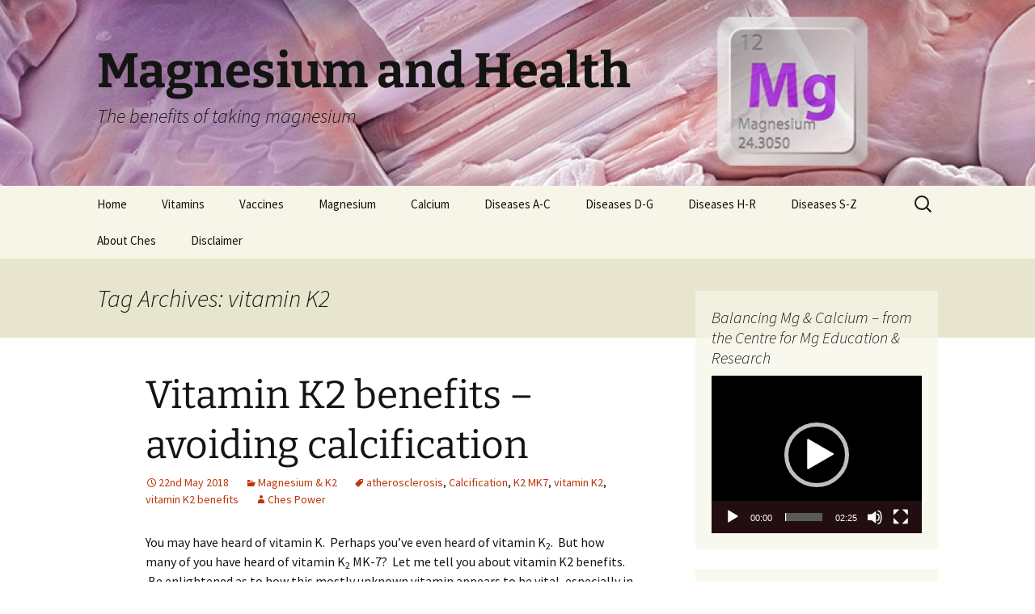

--- FILE ---
content_type: text/html; charset=UTF-8
request_url: https://magnesiumandhealth.com/tag/vitamin-k2/
body_size: 22997
content:
<!DOCTYPE html>
<html lang="en-GB">
<head>
	<meta charset="UTF-8">
	<meta name="viewport" content="width=device-width, initial-scale=1.0">
	<title>vitamin K2 Archives - Magnesium and Health</title>
	<link rel="profile" href="https://gmpg.org/xfn/11">
	<link rel="pingback" href="https://magnesiumandhealth.com/xmlrpc.php">
	<meta name='robots' content='index, follow, max-image-preview:large, max-snippet:-1, max-video-preview:-1' />
	<style>img:is([sizes="auto" i], [sizes^="auto," i]) { contain-intrinsic-size: 3000px 1500px }</style>
	
	<!-- This site is optimized with the Yoast SEO plugin v25.7 - https://yoast.com/wordpress/plugins/seo/ -->
	<link rel="canonical" href="https://magnesiumandhealth.com/tag/vitamin-k2/" />
	<meta property="og:locale" content="en_GB" />
	<meta property="og:type" content="article" />
	<meta property="og:title" content="vitamin K2 Archives - Magnesium and Health" />
	<meta property="og:url" content="https://magnesiumandhealth.com/tag/vitamin-k2/" />
	<meta property="og:site_name" content="Magnesium and Health" />
	<meta property="og:image" content="https://magnesiumandhealth.com/wp-content/uploads/2015/09/cropped-MgShell-e1464796875330.jpg" />
	<meta property="og:image:width" content="250" />
	<meta property="og:image:height" content="250" />
	<meta property="og:image:type" content="image/jpeg" />
	<meta name="twitter:card" content="summary_large_image" />
	<script type="application/ld+json" class="yoast-schema-graph">{"@context":"https://schema.org","@graph":[{"@type":"CollectionPage","@id":"https://magnesiumandhealth.com/tag/vitamin-k2/","url":"https://magnesiumandhealth.com/tag/vitamin-k2/","name":"vitamin K2 Archives - Magnesium and Health","isPartOf":{"@id":"https://magnesiumandhealth.com/#website"},"breadcrumb":{"@id":"https://magnesiumandhealth.com/tag/vitamin-k2/#breadcrumb"},"inLanguage":"en-GB"},{"@type":"BreadcrumbList","@id":"https://magnesiumandhealth.com/tag/vitamin-k2/#breadcrumb","itemListElement":[{"@type":"ListItem","position":1,"name":"Home","item":"https://magnesiumandhealth.com/"},{"@type":"ListItem","position":2,"name":"vitamin K2"}]},{"@type":"WebSite","@id":"https://magnesiumandhealth.com/#website","url":"https://magnesiumandhealth.com/","name":"Magnesium and Health","description":"The benefits of taking magnesium","publisher":{"@id":"https://magnesiumandhealth.com/#/schema/person/ad8a4c97cff70d8624a2be870731b4bb"},"potentialAction":[{"@type":"SearchAction","target":{"@type":"EntryPoint","urlTemplate":"https://magnesiumandhealth.com/?s={search_term_string}"},"query-input":{"@type":"PropertyValueSpecification","valueRequired":true,"valueName":"search_term_string"}}],"inLanguage":"en-GB"},{"@type":["Person","Organization"],"@id":"https://magnesiumandhealth.com/#/schema/person/ad8a4c97cff70d8624a2be870731b4bb","name":"Ches Power","image":{"@type":"ImageObject","inLanguage":"en-GB","@id":"https://magnesiumandhealth.com/#/schema/person/image/","url":"https://secure.gravatar.com/avatar/8e8c960d0acfecd4c5d840bcb3c915e4516f0c55ab2df71a186ad6329dae1c9a?s=96&r=g","contentUrl":"https://secure.gravatar.com/avatar/8e8c960d0acfecd4c5d840bcb3c915e4516f0c55ab2df71a186ad6329dae1c9a?s=96&r=g","caption":"Ches Power"},"logo":{"@id":"https://magnesiumandhealth.com/#/schema/person/image/"},"sameAs":["https://magnesiumandhealth.com","https//www.facebook.com/ches.power.9"]}]}</script>
	<!-- / Yoast SEO plugin. -->


<link rel="alternate" type="application/rss+xml" title="Magnesium and Health &raquo; Feed" href="https://magnesiumandhealth.com/feed/" />
<link rel="alternate" type="application/rss+xml" title="Magnesium and Health &raquo; Comments Feed" href="https://magnesiumandhealth.com/comments/feed/" />
<link rel="alternate" type="application/rss+xml" title="Magnesium and Health &raquo; vitamin K2 Tag Feed" href="https://magnesiumandhealth.com/tag/vitamin-k2/feed/" />
<script>
window._wpemojiSettings = {"baseUrl":"https:\/\/s.w.org\/images\/core\/emoji\/16.0.1\/72x72\/","ext":".png","svgUrl":"https:\/\/s.w.org\/images\/core\/emoji\/16.0.1\/svg\/","svgExt":".svg","source":{"concatemoji":"https:\/\/magnesiumandhealth.com\/wp-includes\/js\/wp-emoji-release.min.js?ver=6.8.2"}};
/*! This file is auto-generated */
!function(s,n){var o,i,e;function c(e){try{var t={supportTests:e,timestamp:(new Date).valueOf()};sessionStorage.setItem(o,JSON.stringify(t))}catch(e){}}function p(e,t,n){e.clearRect(0,0,e.canvas.width,e.canvas.height),e.fillText(t,0,0);var t=new Uint32Array(e.getImageData(0,0,e.canvas.width,e.canvas.height).data),a=(e.clearRect(0,0,e.canvas.width,e.canvas.height),e.fillText(n,0,0),new Uint32Array(e.getImageData(0,0,e.canvas.width,e.canvas.height).data));return t.every(function(e,t){return e===a[t]})}function u(e,t){e.clearRect(0,0,e.canvas.width,e.canvas.height),e.fillText(t,0,0);for(var n=e.getImageData(16,16,1,1),a=0;a<n.data.length;a++)if(0!==n.data[a])return!1;return!0}function f(e,t,n,a){switch(t){case"flag":return n(e,"\ud83c\udff3\ufe0f\u200d\u26a7\ufe0f","\ud83c\udff3\ufe0f\u200b\u26a7\ufe0f")?!1:!n(e,"\ud83c\udde8\ud83c\uddf6","\ud83c\udde8\u200b\ud83c\uddf6")&&!n(e,"\ud83c\udff4\udb40\udc67\udb40\udc62\udb40\udc65\udb40\udc6e\udb40\udc67\udb40\udc7f","\ud83c\udff4\u200b\udb40\udc67\u200b\udb40\udc62\u200b\udb40\udc65\u200b\udb40\udc6e\u200b\udb40\udc67\u200b\udb40\udc7f");case"emoji":return!a(e,"\ud83e\udedf")}return!1}function g(e,t,n,a){var r="undefined"!=typeof WorkerGlobalScope&&self instanceof WorkerGlobalScope?new OffscreenCanvas(300,150):s.createElement("canvas"),o=r.getContext("2d",{willReadFrequently:!0}),i=(o.textBaseline="top",o.font="600 32px Arial",{});return e.forEach(function(e){i[e]=t(o,e,n,a)}),i}function t(e){var t=s.createElement("script");t.src=e,t.defer=!0,s.head.appendChild(t)}"undefined"!=typeof Promise&&(o="wpEmojiSettingsSupports",i=["flag","emoji"],n.supports={everything:!0,everythingExceptFlag:!0},e=new Promise(function(e){s.addEventListener("DOMContentLoaded",e,{once:!0})}),new Promise(function(t){var n=function(){try{var e=JSON.parse(sessionStorage.getItem(o));if("object"==typeof e&&"number"==typeof e.timestamp&&(new Date).valueOf()<e.timestamp+604800&&"object"==typeof e.supportTests)return e.supportTests}catch(e){}return null}();if(!n){if("undefined"!=typeof Worker&&"undefined"!=typeof OffscreenCanvas&&"undefined"!=typeof URL&&URL.createObjectURL&&"undefined"!=typeof Blob)try{var e="postMessage("+g.toString()+"("+[JSON.stringify(i),f.toString(),p.toString(),u.toString()].join(",")+"));",a=new Blob([e],{type:"text/javascript"}),r=new Worker(URL.createObjectURL(a),{name:"wpTestEmojiSupports"});return void(r.onmessage=function(e){c(n=e.data),r.terminate(),t(n)})}catch(e){}c(n=g(i,f,p,u))}t(n)}).then(function(e){for(var t in e)n.supports[t]=e[t],n.supports.everything=n.supports.everything&&n.supports[t],"flag"!==t&&(n.supports.everythingExceptFlag=n.supports.everythingExceptFlag&&n.supports[t]);n.supports.everythingExceptFlag=n.supports.everythingExceptFlag&&!n.supports.flag,n.DOMReady=!1,n.readyCallback=function(){n.DOMReady=!0}}).then(function(){return e}).then(function(){var e;n.supports.everything||(n.readyCallback(),(e=n.source||{}).concatemoji?t(e.concatemoji):e.wpemoji&&e.twemoji&&(t(e.twemoji),t(e.wpemoji)))}))}((window,document),window._wpemojiSettings);
</script>
<style id='wp-emoji-styles-inline-css'>

	img.wp-smiley, img.emoji {
		display: inline !important;
		border: none !important;
		box-shadow: none !important;
		height: 1em !important;
		width: 1em !important;
		margin: 0 0.07em !important;
		vertical-align: -0.1em !important;
		background: none !important;
		padding: 0 !important;
	}
</style>
<link rel='stylesheet' id='wp-block-library-css' href='https://magnesiumandhealth.com/wp-includes/css/dist/block-library/style.min.css?ver=6.8.2' media='all' />
<style id='wp-block-library-theme-inline-css'>
.wp-block-audio :where(figcaption){color:#555;font-size:13px;text-align:center}.is-dark-theme .wp-block-audio :where(figcaption){color:#ffffffa6}.wp-block-audio{margin:0 0 1em}.wp-block-code{border:1px solid #ccc;border-radius:4px;font-family:Menlo,Consolas,monaco,monospace;padding:.8em 1em}.wp-block-embed :where(figcaption){color:#555;font-size:13px;text-align:center}.is-dark-theme .wp-block-embed :where(figcaption){color:#ffffffa6}.wp-block-embed{margin:0 0 1em}.blocks-gallery-caption{color:#555;font-size:13px;text-align:center}.is-dark-theme .blocks-gallery-caption{color:#ffffffa6}:root :where(.wp-block-image figcaption){color:#555;font-size:13px;text-align:center}.is-dark-theme :root :where(.wp-block-image figcaption){color:#ffffffa6}.wp-block-image{margin:0 0 1em}.wp-block-pullquote{border-bottom:4px solid;border-top:4px solid;color:currentColor;margin-bottom:1.75em}.wp-block-pullquote cite,.wp-block-pullquote footer,.wp-block-pullquote__citation{color:currentColor;font-size:.8125em;font-style:normal;text-transform:uppercase}.wp-block-quote{border-left:.25em solid;margin:0 0 1.75em;padding-left:1em}.wp-block-quote cite,.wp-block-quote footer{color:currentColor;font-size:.8125em;font-style:normal;position:relative}.wp-block-quote:where(.has-text-align-right){border-left:none;border-right:.25em solid;padding-left:0;padding-right:1em}.wp-block-quote:where(.has-text-align-center){border:none;padding-left:0}.wp-block-quote.is-large,.wp-block-quote.is-style-large,.wp-block-quote:where(.is-style-plain){border:none}.wp-block-search .wp-block-search__label{font-weight:700}.wp-block-search__button{border:1px solid #ccc;padding:.375em .625em}:where(.wp-block-group.has-background){padding:1.25em 2.375em}.wp-block-separator.has-css-opacity{opacity:.4}.wp-block-separator{border:none;border-bottom:2px solid;margin-left:auto;margin-right:auto}.wp-block-separator.has-alpha-channel-opacity{opacity:1}.wp-block-separator:not(.is-style-wide):not(.is-style-dots){width:100px}.wp-block-separator.has-background:not(.is-style-dots){border-bottom:none;height:1px}.wp-block-separator.has-background:not(.is-style-wide):not(.is-style-dots){height:2px}.wp-block-table{margin:0 0 1em}.wp-block-table td,.wp-block-table th{word-break:normal}.wp-block-table :where(figcaption){color:#555;font-size:13px;text-align:center}.is-dark-theme .wp-block-table :where(figcaption){color:#ffffffa6}.wp-block-video :where(figcaption){color:#555;font-size:13px;text-align:center}.is-dark-theme .wp-block-video :where(figcaption){color:#ffffffa6}.wp-block-video{margin:0 0 1em}:root :where(.wp-block-template-part.has-background){margin-bottom:0;margin-top:0;padding:1.25em 2.375em}
</style>
<style id='classic-theme-styles-inline-css'>
/*! This file is auto-generated */
.wp-block-button__link{color:#fff;background-color:#32373c;border-radius:9999px;box-shadow:none;text-decoration:none;padding:calc(.667em + 2px) calc(1.333em + 2px);font-size:1.125em}.wp-block-file__button{background:#32373c;color:#fff;text-decoration:none}
</style>
<style id='global-styles-inline-css'>
:root{--wp--preset--aspect-ratio--square: 1;--wp--preset--aspect-ratio--4-3: 4/3;--wp--preset--aspect-ratio--3-4: 3/4;--wp--preset--aspect-ratio--3-2: 3/2;--wp--preset--aspect-ratio--2-3: 2/3;--wp--preset--aspect-ratio--16-9: 16/9;--wp--preset--aspect-ratio--9-16: 9/16;--wp--preset--color--black: #000000;--wp--preset--color--cyan-bluish-gray: #abb8c3;--wp--preset--color--white: #fff;--wp--preset--color--pale-pink: #f78da7;--wp--preset--color--vivid-red: #cf2e2e;--wp--preset--color--luminous-vivid-orange: #ff6900;--wp--preset--color--luminous-vivid-amber: #fcb900;--wp--preset--color--light-green-cyan: #7bdcb5;--wp--preset--color--vivid-green-cyan: #00d084;--wp--preset--color--pale-cyan-blue: #8ed1fc;--wp--preset--color--vivid-cyan-blue: #0693e3;--wp--preset--color--vivid-purple: #9b51e0;--wp--preset--color--dark-gray: #141412;--wp--preset--color--red: #bc360a;--wp--preset--color--medium-orange: #db572f;--wp--preset--color--light-orange: #ea9629;--wp--preset--color--yellow: #fbca3c;--wp--preset--color--dark-brown: #220e10;--wp--preset--color--medium-brown: #722d19;--wp--preset--color--light-brown: #eadaa6;--wp--preset--color--beige: #e8e5ce;--wp--preset--color--off-white: #f7f5e7;--wp--preset--gradient--vivid-cyan-blue-to-vivid-purple: linear-gradient(135deg,rgba(6,147,227,1) 0%,rgb(155,81,224) 100%);--wp--preset--gradient--light-green-cyan-to-vivid-green-cyan: linear-gradient(135deg,rgb(122,220,180) 0%,rgb(0,208,130) 100%);--wp--preset--gradient--luminous-vivid-amber-to-luminous-vivid-orange: linear-gradient(135deg,rgba(252,185,0,1) 0%,rgba(255,105,0,1) 100%);--wp--preset--gradient--luminous-vivid-orange-to-vivid-red: linear-gradient(135deg,rgba(255,105,0,1) 0%,rgb(207,46,46) 100%);--wp--preset--gradient--very-light-gray-to-cyan-bluish-gray: linear-gradient(135deg,rgb(238,238,238) 0%,rgb(169,184,195) 100%);--wp--preset--gradient--cool-to-warm-spectrum: linear-gradient(135deg,rgb(74,234,220) 0%,rgb(151,120,209) 20%,rgb(207,42,186) 40%,rgb(238,44,130) 60%,rgb(251,105,98) 80%,rgb(254,248,76) 100%);--wp--preset--gradient--blush-light-purple: linear-gradient(135deg,rgb(255,206,236) 0%,rgb(152,150,240) 100%);--wp--preset--gradient--blush-bordeaux: linear-gradient(135deg,rgb(254,205,165) 0%,rgb(254,45,45) 50%,rgb(107,0,62) 100%);--wp--preset--gradient--luminous-dusk: linear-gradient(135deg,rgb(255,203,112) 0%,rgb(199,81,192) 50%,rgb(65,88,208) 100%);--wp--preset--gradient--pale-ocean: linear-gradient(135deg,rgb(255,245,203) 0%,rgb(182,227,212) 50%,rgb(51,167,181) 100%);--wp--preset--gradient--electric-grass: linear-gradient(135deg,rgb(202,248,128) 0%,rgb(113,206,126) 100%);--wp--preset--gradient--midnight: linear-gradient(135deg,rgb(2,3,129) 0%,rgb(40,116,252) 100%);--wp--preset--gradient--autumn-brown: linear-gradient(135deg, rgba(226,45,15,1) 0%, rgba(158,25,13,1) 100%);--wp--preset--gradient--sunset-yellow: linear-gradient(135deg, rgba(233,139,41,1) 0%, rgba(238,179,95,1) 100%);--wp--preset--gradient--light-sky: linear-gradient(135deg,rgba(228,228,228,1.0) 0%,rgba(208,225,252,1.0) 100%);--wp--preset--gradient--dark-sky: linear-gradient(135deg,rgba(0,0,0,1.0) 0%,rgba(56,61,69,1.0) 100%);--wp--preset--font-size--small: 13px;--wp--preset--font-size--medium: 20px;--wp--preset--font-size--large: 36px;--wp--preset--font-size--x-large: 42px;--wp--preset--spacing--20: 0.44rem;--wp--preset--spacing--30: 0.67rem;--wp--preset--spacing--40: 1rem;--wp--preset--spacing--50: 1.5rem;--wp--preset--spacing--60: 2.25rem;--wp--preset--spacing--70: 3.38rem;--wp--preset--spacing--80: 5.06rem;--wp--preset--shadow--natural: 6px 6px 9px rgba(0, 0, 0, 0.2);--wp--preset--shadow--deep: 12px 12px 50px rgba(0, 0, 0, 0.4);--wp--preset--shadow--sharp: 6px 6px 0px rgba(0, 0, 0, 0.2);--wp--preset--shadow--outlined: 6px 6px 0px -3px rgba(255, 255, 255, 1), 6px 6px rgba(0, 0, 0, 1);--wp--preset--shadow--crisp: 6px 6px 0px rgba(0, 0, 0, 1);}:where(.is-layout-flex){gap: 0.5em;}:where(.is-layout-grid){gap: 0.5em;}body .is-layout-flex{display: flex;}.is-layout-flex{flex-wrap: wrap;align-items: center;}.is-layout-flex > :is(*, div){margin: 0;}body .is-layout-grid{display: grid;}.is-layout-grid > :is(*, div){margin: 0;}:where(.wp-block-columns.is-layout-flex){gap: 2em;}:where(.wp-block-columns.is-layout-grid){gap: 2em;}:where(.wp-block-post-template.is-layout-flex){gap: 1.25em;}:where(.wp-block-post-template.is-layout-grid){gap: 1.25em;}.has-black-color{color: var(--wp--preset--color--black) !important;}.has-cyan-bluish-gray-color{color: var(--wp--preset--color--cyan-bluish-gray) !important;}.has-white-color{color: var(--wp--preset--color--white) !important;}.has-pale-pink-color{color: var(--wp--preset--color--pale-pink) !important;}.has-vivid-red-color{color: var(--wp--preset--color--vivid-red) !important;}.has-luminous-vivid-orange-color{color: var(--wp--preset--color--luminous-vivid-orange) !important;}.has-luminous-vivid-amber-color{color: var(--wp--preset--color--luminous-vivid-amber) !important;}.has-light-green-cyan-color{color: var(--wp--preset--color--light-green-cyan) !important;}.has-vivid-green-cyan-color{color: var(--wp--preset--color--vivid-green-cyan) !important;}.has-pale-cyan-blue-color{color: var(--wp--preset--color--pale-cyan-blue) !important;}.has-vivid-cyan-blue-color{color: var(--wp--preset--color--vivid-cyan-blue) !important;}.has-vivid-purple-color{color: var(--wp--preset--color--vivid-purple) !important;}.has-black-background-color{background-color: var(--wp--preset--color--black) !important;}.has-cyan-bluish-gray-background-color{background-color: var(--wp--preset--color--cyan-bluish-gray) !important;}.has-white-background-color{background-color: var(--wp--preset--color--white) !important;}.has-pale-pink-background-color{background-color: var(--wp--preset--color--pale-pink) !important;}.has-vivid-red-background-color{background-color: var(--wp--preset--color--vivid-red) !important;}.has-luminous-vivid-orange-background-color{background-color: var(--wp--preset--color--luminous-vivid-orange) !important;}.has-luminous-vivid-amber-background-color{background-color: var(--wp--preset--color--luminous-vivid-amber) !important;}.has-light-green-cyan-background-color{background-color: var(--wp--preset--color--light-green-cyan) !important;}.has-vivid-green-cyan-background-color{background-color: var(--wp--preset--color--vivid-green-cyan) !important;}.has-pale-cyan-blue-background-color{background-color: var(--wp--preset--color--pale-cyan-blue) !important;}.has-vivid-cyan-blue-background-color{background-color: var(--wp--preset--color--vivid-cyan-blue) !important;}.has-vivid-purple-background-color{background-color: var(--wp--preset--color--vivid-purple) !important;}.has-black-border-color{border-color: var(--wp--preset--color--black) !important;}.has-cyan-bluish-gray-border-color{border-color: var(--wp--preset--color--cyan-bluish-gray) !important;}.has-white-border-color{border-color: var(--wp--preset--color--white) !important;}.has-pale-pink-border-color{border-color: var(--wp--preset--color--pale-pink) !important;}.has-vivid-red-border-color{border-color: var(--wp--preset--color--vivid-red) !important;}.has-luminous-vivid-orange-border-color{border-color: var(--wp--preset--color--luminous-vivid-orange) !important;}.has-luminous-vivid-amber-border-color{border-color: var(--wp--preset--color--luminous-vivid-amber) !important;}.has-light-green-cyan-border-color{border-color: var(--wp--preset--color--light-green-cyan) !important;}.has-vivid-green-cyan-border-color{border-color: var(--wp--preset--color--vivid-green-cyan) !important;}.has-pale-cyan-blue-border-color{border-color: var(--wp--preset--color--pale-cyan-blue) !important;}.has-vivid-cyan-blue-border-color{border-color: var(--wp--preset--color--vivid-cyan-blue) !important;}.has-vivid-purple-border-color{border-color: var(--wp--preset--color--vivid-purple) !important;}.has-vivid-cyan-blue-to-vivid-purple-gradient-background{background: var(--wp--preset--gradient--vivid-cyan-blue-to-vivid-purple) !important;}.has-light-green-cyan-to-vivid-green-cyan-gradient-background{background: var(--wp--preset--gradient--light-green-cyan-to-vivid-green-cyan) !important;}.has-luminous-vivid-amber-to-luminous-vivid-orange-gradient-background{background: var(--wp--preset--gradient--luminous-vivid-amber-to-luminous-vivid-orange) !important;}.has-luminous-vivid-orange-to-vivid-red-gradient-background{background: var(--wp--preset--gradient--luminous-vivid-orange-to-vivid-red) !important;}.has-very-light-gray-to-cyan-bluish-gray-gradient-background{background: var(--wp--preset--gradient--very-light-gray-to-cyan-bluish-gray) !important;}.has-cool-to-warm-spectrum-gradient-background{background: var(--wp--preset--gradient--cool-to-warm-spectrum) !important;}.has-blush-light-purple-gradient-background{background: var(--wp--preset--gradient--blush-light-purple) !important;}.has-blush-bordeaux-gradient-background{background: var(--wp--preset--gradient--blush-bordeaux) !important;}.has-luminous-dusk-gradient-background{background: var(--wp--preset--gradient--luminous-dusk) !important;}.has-pale-ocean-gradient-background{background: var(--wp--preset--gradient--pale-ocean) !important;}.has-electric-grass-gradient-background{background: var(--wp--preset--gradient--electric-grass) !important;}.has-midnight-gradient-background{background: var(--wp--preset--gradient--midnight) !important;}.has-small-font-size{font-size: var(--wp--preset--font-size--small) !important;}.has-medium-font-size{font-size: var(--wp--preset--font-size--medium) !important;}.has-large-font-size{font-size: var(--wp--preset--font-size--large) !important;}.has-x-large-font-size{font-size: var(--wp--preset--font-size--x-large) !important;}
:where(.wp-block-post-template.is-layout-flex){gap: 1.25em;}:where(.wp-block-post-template.is-layout-grid){gap: 1.25em;}
:where(.wp-block-columns.is-layout-flex){gap: 2em;}:where(.wp-block-columns.is-layout-grid){gap: 2em;}
:root :where(.wp-block-pullquote){font-size: 1.5em;line-height: 1.6;}
</style>
<link rel='stylesheet' id='twentythirteen-fonts-css' href='https://magnesiumandhealth.com/wp-content/themes/twentythirteen/fonts/source-sans-pro-plus-bitter.css?ver=20230328' media='all' />
<link rel='stylesheet' id='genericons-css' href='https://magnesiumandhealth.com/wp-content/themes/twentythirteen/genericons/genericons.css?ver=3.0.3' media='all' />
<link rel='stylesheet' id='twentythirteen-style-css' href='https://magnesiumandhealth.com/wp-content/themes/twentythirteen/style.css?ver=20250415' media='all' />
<link rel='stylesheet' id='twentythirteen-block-style-css' href='https://magnesiumandhealth.com/wp-content/themes/twentythirteen/css/blocks.css?ver=20240520' media='all' />
<link rel='stylesheet' id='rating_style-css' href='https://magnesiumandhealth.com/wp-content/plugins/all-in-one-schemaorg-rich-snippets/css/jquery.rating.css?ver=1.0' media='all' />
<link rel='stylesheet' id='bsf_style-css' href='https://magnesiumandhealth.com/wp-content/plugins/all-in-one-schemaorg-rich-snippets/css/style.css?ver=1.0' media='all' />
<script src="https://magnesiumandhealth.com/wp-includes/js/jquery/jquery.min.js?ver=3.7.1" id="jquery-core-js"></script>
<script src="https://magnesiumandhealth.com/wp-includes/js/jquery/jquery-migrate.min.js?ver=3.4.1" id="jquery-migrate-js"></script>
<script src="https://magnesiumandhealth.com/wp-content/themes/twentythirteen/js/functions.js?ver=20230526" id="twentythirteen-script-js" defer data-wp-strategy="defer"></script>
<script src="https://magnesiumandhealth.com/wp-content/plugins/all-in-one-schemaorg-rich-snippets/js/jquery.rating.min.js" id="jquery_rating-js"></script>
<link rel="https://api.w.org/" href="https://magnesiumandhealth.com/wp-json/" /><link rel="alternate" title="JSON" type="application/json" href="https://magnesiumandhealth.com/wp-json/wp/v2/tags/199" /><link rel="EditURI" type="application/rsd+xml" title="RSD" href="https://magnesiumandhealth.com/xmlrpc.php?rsd" />
<meta name="generator" content="WordPress 6.8.2" />
<script type="text/javascript">var ajaxurl = "https://magnesiumandhealth.com/wp-admin/admin-ajax.php";</script><style>.recentcomments a{display:inline !important;padding:0 !important;margin:0 !important;}</style>	<style type="text/css" id="twentythirteen-header-css">
		.site-header {
		background: url(https://magnesiumandhealth.com/wp-content/uploads/2015/08/cropped-80200120logo3.jpg) no-repeat scroll top;
		background-size: 1600px auto;
	}
	@media (max-width: 767px) {
		.site-header {
			background-size: 768px auto;
		}
	}
	@media (max-width: 359px) {
		.site-header {
			background-size: 360px auto;
		}
	}
			</style>
	<link rel="icon" href="https://magnesiumandhealth.com/wp-content/uploads/2015/09/cropped-MgShell-32x32.jpg" sizes="32x32" />
<link rel="icon" href="https://magnesiumandhealth.com/wp-content/uploads/2015/09/cropped-MgShell-192x192.jpg" sizes="192x192" />
<link rel="apple-touch-icon" href="https://magnesiumandhealth.com/wp-content/uploads/2015/09/cropped-MgShell-180x180.jpg" />
<meta name="msapplication-TileImage" content="https://magnesiumandhealth.com/wp-content/uploads/2015/09/cropped-MgShell-270x270.jpg" />
</head>

<body class="archive tag tag-vitamin-k2 tag-199 wp-embed-responsive wp-theme-twentythirteen sidebar">
		<div id="page" class="hfeed site">
		<a class="screen-reader-text skip-link" href="#content">
			Skip to content		</a>
		<header id="masthead" class="site-header">
					<a class="home-link" href="https://magnesiumandhealth.com/" rel="home" >
				<h1 class="site-title">Magnesium and Health</h1>
				<h2 class="site-description">The benefits of taking magnesium</h2>
			</a>

			<div id="navbar" class="navbar">
				<nav id="site-navigation" class="navigation main-navigation">
					<button class="menu-toggle">Menu</button>
					<div class="menu-main-container"><ul id="primary-menu" class="nav-menu"><li id="menu-item-44" class="menu-item menu-item-type-custom menu-item-object-custom menu-item-home menu-item-44"><a href="https://magnesiumandhealth.com/">Home</a></li>
<li id="menu-item-6904" class="menu-item menu-item-type-taxonomy menu-item-object-category menu-item-has-children menu-item-6904"><a href="https://magnesiumandhealth.com/category/vitamins/">Vitamins</a>
<ul class="sub-menu">
	<li id="menu-item-8133" class="menu-item menu-item-type-post_type menu-item-object-post menu-item-8133"><a href="https://magnesiumandhealth.com/liposomal-vitamin-c-for-covid-19/">Liposomal Vitamin C for COVID 19</a></li>
	<li id="menu-item-3642" class="menu-item menu-item-type-post_type menu-item-object-post menu-item-3642"><a href="https://magnesiumandhealth.com/vitamin-k2-benefits/">Vitamin K2 benefits – avoiding calcification</a></li>
	<li id="menu-item-6839" class="menu-item menu-item-type-post_type menu-item-object-post menu-item-6839"><a href="https://magnesiumandhealth.com/what-is-pernicious-anaemia/">What Is Pernicious Anaemia?</a></li>
	<li id="menu-item-6653" class="menu-item menu-item-type-post_type menu-item-object-post menu-item-6653"><a href="https://magnesiumandhealth.com/vitamin-d-activation/">Vitamin D Activation – a little known fact</a></li>
	<li id="menu-item-5051" class="menu-item menu-item-type-post_type menu-item-object-post menu-item-5051"><a href="https://magnesiumandhealth.com/leptospirosis-vaccine-side-effects/">Leptospirosis Vaccine Side Effects</a></li>
</ul>
</li>
<li id="menu-item-6903" class="menu-item menu-item-type-taxonomy menu-item-object-category menu-item-has-children menu-item-6903"><a href="https://magnesiumandhealth.com/category/vaccines/">Vaccines</a>
<ul class="sub-menu">
	<li id="menu-item-9059" class="menu-item menu-item-type-post_type menu-item-object-post menu-item-9059"><a href="https://magnesiumandhealth.com/sick-sad-world/">Sick, Sad World – how did it come to this?</a></li>
	<li id="menu-item-5581" class="menu-item menu-item-type-post_type menu-item-object-post menu-item-5581"><a href="https://magnesiumandhealth.com/side-effects-flu-vaccine-part-2/">Side Effects Flu Vaccine – Part 2</a></li>
	<li id="menu-item-3751" class="menu-item menu-item-type-post_type menu-item-object-post menu-item-3751"><a href="https://magnesiumandhealth.com/side-effects-flu-vaccine/">Side Effects Flu Vaccine</a></li>
	<li id="menu-item-6533" class="menu-item menu-item-type-post_type menu-item-object-post menu-item-6533"><a href="https://magnesiumandhealth.com/cdc-the-vaccine-fraud-summary/">CDC – The Vaccine Fraud – Summary</a></li>
	<li id="menu-item-6482" class="menu-item menu-item-type-post_type menu-item-object-post menu-item-6482"><a href="https://magnesiumandhealth.com/cdc-the-vaccine-fraud-part-6/">CDC – The Vaccine Fraud – Part 6</a></li>
	<li id="menu-item-6362" class="menu-item menu-item-type-post_type menu-item-object-post menu-item-6362"><a href="https://magnesiumandhealth.com/cdc-the-vaccine-fraud-part-5/">CDC – The Vaccine Fraud – Part 5</a></li>
	<li id="menu-item-6305" class="menu-item menu-item-type-post_type menu-item-object-post menu-item-6305"><a href="https://magnesiumandhealth.com/cdc-the-vaccine-fraud-part-4/">CDC – The Vaccine Fraud – Part 4</a></li>
	<li id="menu-item-6229" class="menu-item menu-item-type-post_type menu-item-object-post menu-item-6229"><a href="https://magnesiumandhealth.com/cdc-the-vaccine-fraud-part-3/">CDC – The Vaccine Fraud – Part 3</a></li>
	<li id="menu-item-6190" class="menu-item menu-item-type-post_type menu-item-object-post menu-item-6190"><a href="https://magnesiumandhealth.com/cdc-the-vaccine-fraud-part-2/">CDC – The Vaccine Fraud – Part 2</a></li>
	<li id="menu-item-6153" class="menu-item menu-item-type-post_type menu-item-object-post menu-item-6153"><a href="https://magnesiumandhealth.com/cdc-the-vaccine-fraud/">CDC – The Vaccine Fraud</a></li>
	<li id="menu-item-6031" class="menu-item menu-item-type-post_type menu-item-object-post menu-item-6031"><a href="https://magnesiumandhealth.com/flu-shot-side-effects-update/">Flu Shot Side Effects – Update</a></li>
	<li id="menu-item-5969" class="menu-item menu-item-type-post_type menu-item-object-post menu-item-5969"><a href="https://magnesiumandhealth.com/flu-shot-side-effects-you-wont-believe-it/">Flu Shot Side Effects – you won’t believe it!</a></li>
	<li id="menu-item-5044" class="menu-item menu-item-type-post_type menu-item-object-post menu-item-5044"><a href="https://magnesiumandhealth.com/cdc-immunization-schedule/">CDC Immunization Schedule</a></li>
</ul>
</li>
<li id="menu-item-52" class="menu-item menu-item-type-post_type menu-item-object-page menu-item-has-children menu-item-52"><a href="https://magnesiumandhealth.com/what-is-magnesium/">Magnesium</a>
<ul class="sub-menu">
	<li id="menu-item-7993" class="menu-item menu-item-type-post_type menu-item-object-post menu-item-7993"><a href="https://magnesiumandhealth.com/what-is-all-cause-mortality/">What Is All-Cause Mortality? | a vital element ignored</a></li>
	<li id="menu-item-7629" class="menu-item menu-item-type-post_type menu-item-object-post menu-item-7629"><a href="https://magnesiumandhealth.com/causes-of-muscle-spasms/">Causes of Muscle Spasms – and treatment</a></li>
	<li id="menu-item-7086" class="menu-item menu-item-type-post_type menu-item-object-post menu-item-7086"><a href="https://magnesiumandhealth.com/foods-with-high-magnesium-are-you-mg-deficient/">Foods With High Magnesium – are you Mg deficient?</a></li>
	<li id="menu-item-6991" class="menu-item menu-item-type-post_type menu-item-object-post menu-item-6991"><a href="https://magnesiumandhealth.com/how-are-you-doing-today-feeling-tired/">How Are You Doing Today – feeling tired?</a></li>
	<li id="menu-item-5970" class="menu-item menu-item-type-post_type menu-item-object-post menu-item-5970"><a href="https://magnesiumandhealth.com/what-is-the-answer/">What is the answer?</a></li>
	<li id="menu-item-5155" class="menu-item menu-item-type-post_type menu-item-object-post menu-item-5155"><a href="https://magnesiumandhealth.com/what-is-magnesium-chloride/">What is Magnesium Chloride?</a></li>
	<li id="menu-item-5041" class="menu-item menu-item-type-post_type menu-item-object-post menu-item-5041"><a href="https://magnesiumandhealth.com/what-is-magnesium/">What is Magnesium</a></li>
	<li id="menu-item-2937" class="menu-item menu-item-type-post_type menu-item-object-post menu-item-2937"><a href="https://magnesiumandhealth.com/magnesium-the-forgotten-mineral/">Magnesium, The Forgotten Mineral</a></li>
	<li id="menu-item-505" class="menu-item menu-item-type-post_type menu-item-object-post menu-item-505"><a href="https://magnesiumandhealth.com/magnesium-deficiency-symptoms/">Magnesium Deficiency Symptoms.</a></li>
	<li id="menu-item-2680" class="menu-item menu-item-type-post_type menu-item-object-post menu-item-2680"><a href="https://magnesiumandhealth.com/magnesium-deficiency-test/">Magnesium Deficiency Test</a></li>
	<li id="menu-item-3076" class="menu-item menu-item-type-post_type menu-item-object-post menu-item-3076"><a href="https://magnesiumandhealth.com/what-does-magnesium-do-for-the-body/">What Does Magnesium Do For The Body</a></li>
	<li id="menu-item-54" class="menu-item menu-item-type-post_type menu-item-object-page menu-item-54"><a href="https://magnesiumandhealth.com/the-miracle-of-magnesium/">Magnesium Miracles</a></li>
	<li id="menu-item-5049" class="menu-item menu-item-type-post_type menu-item-object-post menu-item-5049"><a href="https://magnesiumandhealth.com/ionic-magnesium-drops/">Ionic Magnesium Drops</a></li>
	<li id="menu-item-2717" class="menu-item menu-item-type-post_type menu-item-object-post menu-item-2717"><a href="https://magnesiumandhealth.com/best-magnesium-supplements-to-take/">Best Magnesium Supplements To Take</a></li>
</ul>
</li>
<li id="menu-item-2703" class="menu-item menu-item-type-post_type menu-item-object-post menu-item-has-children menu-item-2703"><a href="https://magnesiumandhealth.com/what-is-calcification/">Calcium</a>
<ul class="sub-menu">
	<li id="menu-item-7632" class="menu-item menu-item-type-post_type menu-item-object-post menu-item-7632"><a href="https://magnesiumandhealth.com/causes-of-muscle-spasms/">Causes of Muscle Spasms – and treatment</a></li>
	<li id="menu-item-5971" class="menu-item menu-item-type-post_type menu-item-object-post menu-item-5971"><a href="https://magnesiumandhealth.com/calcium-and-bones-you-have-been-misinformed/">Calcium and Bones – you have been misinformed!</a></li>
	<li id="menu-item-5058" class="menu-item menu-item-type-post_type menu-item-object-post menu-item-5058"><a href="https://magnesiumandhealth.com/too-much-calcium-side-effects/">Too Much Calcium = Side Effects</a></li>
	<li id="menu-item-89" class="menu-item menu-item-type-post_type menu-item-object-page menu-item-89"><a href="https://magnesiumandhealth.com/calcium-and-magnesium/">Calcium and Magnesium</a></li>
	<li id="menu-item-2704" class="menu-item menu-item-type-post_type menu-item-object-post menu-item-2704"><a href="https://magnesiumandhealth.com/what-is-calcification-2/">What is Calcification?</a></li>
	<li id="menu-item-2713" class="menu-item menu-item-type-post_type menu-item-object-post menu-item-2713"><a href="https://magnesiumandhealth.com/calcium-side-effects/">Calcium Side Effects</a></li>
	<li id="menu-item-2718" class="menu-item menu-item-type-post_type menu-item-object-post menu-item-2718"><a href="https://magnesiumandhealth.com/calcium-supplements-for-heart-disease/">Calcium Supplements for Heart Disease?</a></li>
	<li id="menu-item-2705" class="menu-item menu-item-type-post_type menu-item-object-post menu-item-2705"><a href="https://magnesiumandhealth.com/what-is-the-best-calcium-supplement-for-women/">What is the Best Calcium Supplement for Women?</a></li>
	<li id="menu-item-3518" class="menu-item menu-item-type-post_type menu-item-object-post menu-item-3518"><a href="https://magnesiumandhealth.com/calcium-supplements-heart-disease/">Calcium Supplements = Heart Disease</a></li>
</ul>
</li>
<li id="menu-item-822" class="menu-item menu-item-type-post_type menu-item-object-page menu-item-has-children menu-item-822"><a href="https://magnesiumandhealth.com/magnesium-deficiency/">Diseases A-C</a>
<ul class="sub-menu">
	<li id="menu-item-247" class="menu-item menu-item-type-post_type menu-item-object-page menu-item-has-children menu-item-247"><a href="https://magnesiumandhealth.com/alzheimers-disease/">Alzheimer&#8217;s</a>
	<ul class="sub-menu">
		<li id="menu-item-5121" class="menu-item menu-item-type-post_type menu-item-object-post menu-item-5121"><a href="https://magnesiumandhealth.com/alzheimers-disease-vs-dementia/">Alzheimer’s Disease vs Dementia</a></li>
		<li id="menu-item-2897" class="menu-item menu-item-type-post_type menu-item-object-post menu-item-2897"><a href="https://magnesiumandhealth.com/what-is-type-3-diabetes/">What Is Type 3 Diabetes? – Are you at risk?</a></li>
	</ul>
</li>
	<li id="menu-item-2681" class="menu-item menu-item-type-post_type menu-item-object-post menu-item-has-children menu-item-2681"><a href="https://magnesiumandhealth.com/angina-pectoris-definition/">Angina</a>
	<ul class="sub-menu">
		<li id="menu-item-3733" class="menu-item menu-item-type-post_type menu-item-object-post menu-item-3733"><a href="https://magnesiumandhealth.com/angina-pectoris-definition/">Angina Pectoris Definition</a></li>
		<li id="menu-item-2702" class="menu-item menu-item-type-post_type menu-item-object-post menu-item-2702"><a href="https://magnesiumandhealth.com/why-do-i-have-chest-pain/">Why Do I Have Chest Pain?</a></li>
	</ul>
</li>
	<li id="menu-item-3613" class="menu-item menu-item-type-post_type menu-item-object-post menu-item-has-children menu-item-3613"><a href="https://magnesiumandhealth.com/asthma-and-children/">Asthma</a>
	<ul class="sub-menu">
		<li id="menu-item-3734" class="menu-item menu-item-type-post_type menu-item-object-post menu-item-3734"><a href="https://magnesiumandhealth.com/asthma-and-children/">Asthma and Children</a></li>
	</ul>
</li>
	<li id="menu-item-2692" class="menu-item menu-item-type-post_type menu-item-object-post menu-item-has-children menu-item-2692"><a href="https://magnesiumandhealth.com/how-to-prevent-atrial-fibrillation/">Atrial Fibrillation</a>
	<ul class="sub-menu">
		<li id="menu-item-3735" class="menu-item menu-item-type-post_type menu-item-object-post menu-item-3735"><a href="https://magnesiumandhealth.com/how-to-prevent-atrial-fibrillation/">How to Prevent Atrial Fibrillation</a></li>
		<li id="menu-item-2693" class="menu-item menu-item-type-post_type menu-item-object-post menu-item-2693"><a href="https://magnesiumandhealth.com/how-to-prevent-atrial-fibrillation-part-2/">How to Prevent Atrial Fibrillation – Part 2</a></li>
	</ul>
</li>
	<li id="menu-item-2682" class="menu-item menu-item-type-post_type menu-item-object-post menu-item-has-children menu-item-2682"><a href="https://magnesiumandhealth.com/blood-pressure-and-magnesium-deficiency-part-1/">Blood Pressure</a>
	<ul class="sub-menu">
		<li id="menu-item-6032" class="menu-item menu-item-type-post_type menu-item-object-post menu-item-6032"><a href="https://magnesiumandhealth.com/hypertension-guidelines-danger-level-now-classed-as-130-80/">Hypertension Guidelines –  Danger level now classed as 130/80!!</a></li>
		<li id="menu-item-5222" class="menu-item menu-item-type-post_type menu-item-object-post menu-item-5222"><a href="https://magnesiumandhealth.com/blood-pressure-what-drugs-are-you-on/">Blood Pressure : what drugs are you on?</a></li>
		<li id="menu-item-5430" class="menu-item menu-item-type-post_type menu-item-object-post menu-item-5430"><a href="https://magnesiumandhealth.com/blood-pressure-what-drugs-are-you-on-part-2/">Blood Pressure : what drugs are you on? Part 2</a></li>
		<li id="menu-item-5429" class="menu-item menu-item-type-post_type menu-item-object-post menu-item-5429"><a href="https://magnesiumandhealth.com/blood-pressure-what-drugs-are-you-on-part-3/">Blood Pressure: what drugs are you on? Part 3</a></li>
		<li id="menu-item-5428" class="menu-item menu-item-type-post_type menu-item-object-post menu-item-5428"><a href="https://magnesiumandhealth.com/blood-pressure-what-drugs-are-you-on-conclusion/">Blood Pressure : what drugs are you on? Conclusion</a></li>
		<li id="menu-item-3736" class="menu-item menu-item-type-post_type menu-item-object-post menu-item-3736"><a href="https://magnesiumandhealth.com/blood-pressure-and-magnesium-deficiency-part-1/">Blood Pressure and Magnesium Deficiency – Part 1</a></li>
		<li id="menu-item-2683" class="menu-item menu-item-type-post_type menu-item-object-post menu-item-2683"><a href="https://magnesiumandhealth.com/blood-pressure-and-magnesium-deficiency-part-2/">Blood Pressure and Magnesium Deficiency – Part 2</a></li>
		<li id="menu-item-2701" class="menu-item menu-item-type-post_type menu-item-object-post menu-item-2701"><a href="https://magnesiumandhealth.com/what-s-white-coat-hypertension/">What’s White Coat Hypertension?</a></li>
		<li id="menu-item-3039" class="menu-item menu-item-type-post_type menu-item-object-post menu-item-3039"><a href="https://magnesiumandhealth.com/best-blood-pressure-monitors-home-use-part-1/">Best Blood Pressure Monitors – Home Use – Part 1</a></li>
		<li id="menu-item-3040" class="menu-item menu-item-type-post_type menu-item-object-post menu-item-3040"><a href="https://magnesiumandhealth.com/best-blood-pressure-monitors-home-use-part-2/">Best Blood Pressure Monitors – Home Use – Part 2</a></li>
		<li id="menu-item-3041" class="menu-item menu-item-type-post_type menu-item-object-post menu-item-3041"><a href="https://magnesiumandhealth.com/best-blood-pressure-monitors-home-use-part-3/">Best Blood Pressure Monitors – Home Use – Part 3</a></li>
		<li id="menu-item-3042" class="menu-item menu-item-type-post_type menu-item-object-post menu-item-3042"><a href="https://magnesiumandhealth.com/best-blood-pressure-monitors-home-use-part-4/">Best Blood Pressure Monitors – Home Use – Part 4</a></li>
	</ul>
</li>
	<li id="menu-item-6838" class="menu-item menu-item-type-taxonomy menu-item-object-category menu-item-has-children menu-item-6838"><a href="https://magnesiumandhealth.com/category/bones/">Bones</a>
	<ul class="sub-menu">
		<li id="menu-item-6835" class="menu-item menu-item-type-post_type menu-item-object-post menu-item-6835"><a href="https://magnesiumandhealth.com/why-do-my-joints-crack/">Why do my joints crack? It’s not what you think!</a></li>
	</ul>
</li>
	<li id="menu-item-4811" class="menu-item menu-item-type-post_type menu-item-object-post menu-item-has-children menu-item-4811"><a href="https://magnesiumandhealth.com/monsanto-and-cancer/">Cancer</a>
	<ul class="sub-menu">
		<li id="menu-item-7676" class="menu-item menu-item-type-post_type menu-item-object-post menu-item-7676"><a href="https://magnesiumandhealth.com/here-we-go-again/">Here we go again – are we being “pinkwashed?”</a></li>
		<li id="menu-item-7633" class="menu-item menu-item-type-post_type menu-item-object-post menu-item-7633"><a href="https://magnesiumandhealth.com/non-hodgkin-lymphoma/">Non-Hodgkin Lymphoma – evidence against Monsanto revealed!</a></li>
		<li id="menu-item-7634" class="menu-item menu-item-type-post_type menu-item-object-post menu-item-7634"><a href="https://magnesiumandhealth.com/glyphosate-and-cancer/">Glyphosate and cancer – Monsanto found guilty!</a></li>
		<li id="menu-item-7391" class="menu-item menu-item-type-post_type menu-item-object-post menu-item-7391"><a href="https://magnesiumandhealth.com/breast-cancer-screening/">Breast Cancer Screening – are mammograms safe?</a></li>
		<li id="menu-item-7217" class="menu-item menu-item-type-post_type menu-item-object-post menu-item-7217"><a href="https://magnesiumandhealth.com/cancer-research-uk-part-2/">Cancer Research UK – working for Big Pharma – Part 2</a></li>
		<li id="menu-item-7166" class="menu-item menu-item-type-post_type menu-item-object-post menu-item-7166"><a href="https://magnesiumandhealth.com/cancer-research-uk/">Cancer Research UK – working for Big Pharma – Part 1</a></li>
		<li id="menu-item-4810" class="menu-item menu-item-type-post_type menu-item-object-post menu-item-4810"><a href="https://magnesiumandhealth.com/monsanto-and-cancer/">Monsanto and Cancer</a></li>
	</ul>
</li>
	<li id="menu-item-4814" class="menu-item menu-item-type-post_type menu-item-object-post menu-item-has-children menu-item-4814"><a href="https://magnesiumandhealth.com/carotid-artery-symptoms/">Carotid Artery Disease </a>
	<ul class="sub-menu">
		<li id="menu-item-4815" class="menu-item menu-item-type-post_type menu-item-object-post menu-item-4815"><a href="https://magnesiumandhealth.com/carotid-artery-symptoms/">Carotid Artery Symptoms</a></li>
	</ul>
</li>
	<li id="menu-item-4802" class="menu-item menu-item-type-post_type menu-item-object-post menu-item-has-children menu-item-4802"><a href="https://magnesiumandhealth.com/the-function-of-mitochondria/">Cell Health</a>
	<ul class="sub-menu">
		<li id="menu-item-4803" class="menu-item menu-item-type-post_type menu-item-object-post menu-item-4803"><a href="https://magnesiumandhealth.com/the-function-of-mitochondria/">The Function of Mitochondria</a></li>
	</ul>
</li>
	<li id="menu-item-2700" class="menu-item menu-item-type-post_type menu-item-object-post menu-item-has-children menu-item-2700"><a href="https://magnesiumandhealth.com/statin-drugs-and-side-effects/">Cholesterol</a>
	<ul class="sub-menu">
		<li id="menu-item-3034" class="menu-item menu-item-type-post_type menu-item-object-post menu-item-3034"><a href="https://magnesiumandhealth.com/statin-drugs-and-side-effects/">Statin Drugs and Side Effects – the truth</a></li>
		<li id="menu-item-2899" class="menu-item menu-item-type-post_type menu-item-object-post menu-item-2899"><a href="https://magnesiumandhealth.com/what-is-high-cholesterol/">What Is High Cholesterol?</a></li>
		<li id="menu-item-3431" class="menu-item menu-item-type-post_type menu-item-object-post menu-item-3431"><a href="https://magnesiumandhealth.com/high-cholesterol-and-diet/">High cholesterol and diet</a></li>
	</ul>
</li>
	<li id="menu-item-2679" class="menu-item menu-item-type-post_type menu-item-object-post menu-item-has-children menu-item-2679"><a href="https://magnesiumandhealth.com/why-am-i-always-tired/">Chronic Fatigue Syndrome</a>
	<ul class="sub-menu">
		<li id="menu-item-3737" class="menu-item menu-item-type-post_type menu-item-object-post menu-item-3737"><a href="https://magnesiumandhealth.com/why-am-i-always-tired/">Why Am I Always Tired?</a></li>
	</ul>
</li>
	<li id="menu-item-2678" class="menu-item menu-item-type-post_type menu-item-object-post menu-item-has-children menu-item-2678"><a href="https://magnesiumandhealth.com/magnesium-and-constipation/">Constipation</a>
	<ul class="sub-menu">
		<li id="menu-item-3738" class="menu-item menu-item-type-post_type menu-item-object-post menu-item-3738"><a href="https://magnesiumandhealth.com/magnesium-and-constipation/">Magnesium and Constipation</a></li>
	</ul>
</li>
	<li id="menu-item-8172" class="menu-item menu-item-type-post_type menu-item-object-post menu-item-has-children menu-item-8172"><a href="https://magnesiumandhealth.com/covid-19-protocol-that-works/">COVID-19 protocol that works!</a>
	<ul class="sub-menu">
		<li id="menu-item-9185" class="menu-item menu-item-type-post_type menu-item-object-post menu-item-9185"><a href="https://magnesiumandhealth.com/what-is-remdesivir-veklury/">What is Remdesivir (Veklury)</a></li>
		<li id="menu-item-9132" class="menu-item menu-item-type-post_type menu-item-object-post menu-item-9132"><a href="https://magnesiumandhealth.com/the-truth-about-masks/">The Truth About Masks</a></li>
		<li id="menu-item-8687" class="menu-item menu-item-type-post_type menu-item-object-post menu-item-8687"><a href="https://magnesiumandhealth.com/losing-freedoms/">Losing Freedoms – What Freedoms Are You Losing?</a></li>
		<li id="menu-item-8628" class="menu-item menu-item-type-post_type menu-item-object-post menu-item-8628"><a href="https://magnesiumandhealth.com/manipulation-masses/">Manipulation of the Masses</a></li>
		<li id="menu-item-8587" class="menu-item menu-item-type-post_type menu-item-object-post menu-item-8587"><a href="https://magnesiumandhealth.com/open-letter-from-belgian-medical-professionals/">Open Letter from Belgian medical professionals.</a></li>
		<li id="menu-item-8553" class="menu-item menu-item-type-post_type menu-item-object-post menu-item-8553"><a href="https://magnesiumandhealth.com/roll-up-roll-up-part-two/">Roll Up, Roll Up – Part Two</a></li>
		<li id="menu-item-8543" class="menu-item menu-item-type-post_type menu-item-object-post menu-item-8543"><a href="https://magnesiumandhealth.com/a-4th-treatment/">A 4th treatment?</a></li>
		<li id="menu-item-8509" class="menu-item menu-item-type-post_type menu-item-object-post menu-item-8509"><a href="https://magnesiumandhealth.com/roll-up-roll-up/">Roll Up, Roll Up!</a></li>
		<li id="menu-item-8414" class="menu-item menu-item-type-post_type menu-item-object-post menu-item-8414"><a href="https://magnesiumandhealth.com/sars-cov-2-lets-get-real/">SARS-CoV-2  Let’s get real!</a></li>
		<li id="menu-item-8362" class="menu-item menu-item-type-post_type menu-item-object-post menu-item-8362"><a href="https://magnesiumandhealth.com/cloth-masks/">Cloth Masks – they don’t protect from ANY virus</a></li>
		<li id="menu-item-8266" class="menu-item menu-item-type-post_type menu-item-object-post menu-item-8266"><a href="https://magnesiumandhealth.com/questioning-covid-deaths-are-the-numbers-inflated/">Questioning COVID deaths – are the numbers inflated?</a></li>
		<li id="menu-item-8225" class="menu-item menu-item-type-post_type menu-item-object-post menu-item-8225"><a href="https://magnesiumandhealth.com/covid-19-is-not-a-hcid/">COVID-19 is not a HCID – according to GOV.UK</a></li>
		<li id="menu-item-8134" class="menu-item menu-item-type-post_type menu-item-object-post menu-item-8134"><a href="https://magnesiumandhealth.com/liposomal-vitamin-c-for-covid-19/">Liposomal Vitamin C for COVID 19</a></li>
		<li id="menu-item-8080" class="menu-item menu-item-type-post_type menu-item-object-post menu-item-8080"><a href="https://magnesiumandhealth.com/covid-19-treatment-summary/">COVID 19 Treatment – Summary</a></li>
		<li id="menu-item-8033" class="menu-item menu-item-type-post_type menu-item-object-post menu-item-8033"><a href="https://magnesiumandhealth.com/covid-19/">COVID 19 – Sepsis and the HAT Protocol.</a></li>
		<li id="menu-item-8767" class="menu-item menu-item-type-post_type menu-item-object-post menu-item-8767"><a href="https://magnesiumandhealth.com/micrograph-of-pathogens-on-a-mask/">Micrograph of Pathogens on a Mask</a></li>
	</ul>
</li>
</ul>
</li>
<li id="menu-item-175" class="menu-item menu-item-type-post_type menu-item-object-page menu-item-has-children menu-item-175"><a href="https://magnesiumandhealth.com/magnesium-deficiency/migraine-headache/">Diseases D-G</a>
<ul class="sub-menu">
	<li id="menu-item-3028" class="menu-item menu-item-type-post_type menu-item-object-post menu-item-has-children menu-item-3028"><a href="https://magnesiumandhealth.com/depression-in-the-elderly/">Depression</a>
	<ul class="sub-menu">
		<li id="menu-item-3739" class="menu-item menu-item-type-post_type menu-item-object-post menu-item-3739"><a href="https://magnesiumandhealth.com/depression-in-the-elderly/">Depression in the Elderly</a></li>
	</ul>
</li>
	<li id="menu-item-503" class="menu-item menu-item-type-post_type menu-item-object-post menu-item-has-children menu-item-503"><a href="https://magnesiumandhealth.com/type-2-diabetes-and-treatments/">Diabetes</a>
	<ul class="sub-menu">
		<li id="menu-item-3740" class="menu-item menu-item-type-post_type menu-item-object-post menu-item-3740"><a href="https://magnesiumandhealth.com/type-2-diabetes-and-treatments/">Type 2 Diabetes and Treatments</a></li>
		<li id="menu-item-7315" class="menu-item menu-item-type-post_type menu-item-object-post menu-item-7315"><a href="https://magnesiumandhealth.com/reversing-diabetes-naturally/">Reversing Diabetes Naturally – and it costs nothing!</a></li>
		<li id="menu-item-7390" class="menu-item menu-item-type-post_type menu-item-object-post menu-item-7390"><a href="https://magnesiumandhealth.com/obesity-in-children/">Obesity in Children and Mg deficiency = insulin resistance</a></li>
		<li id="menu-item-3392" class="menu-item menu-item-type-post_type menu-item-object-post menu-item-3392"><a href="https://magnesiumandhealth.com/type-2-diabetes-what-causes-it/">Type 2 Diabetes – what causes it?</a></li>
		<li id="menu-item-2896" class="menu-item menu-item-type-post_type menu-item-object-post menu-item-2896"><a href="https://magnesiumandhealth.com/what-is-type-3-diabetes/">What Is Type 3 Diabetes? – Are you at risk?</a></li>
	</ul>
</li>
	<li id="menu-item-5047" class="menu-item menu-item-type-post_type menu-item-object-post menu-item-has-children menu-item-5047"><a href="https://magnesiumandhealth.com/do-diet-sodas-make-you-gain-weight/">Diet</a>
	<ul class="sub-menu">
		<li id="menu-item-5048" class="menu-item menu-item-type-post_type menu-item-object-post menu-item-5048"><a href="https://magnesiumandhealth.com/do-diet-sodas-make-you-gain-weight/">Do Diet Sodas Make You Gain Weight?</a></li>
		<li id="menu-item-5062" class="menu-item menu-item-type-post_type menu-item-object-post menu-item-5062"><a href="https://magnesiumandhealth.com/whats-the-best-blender-for-smoothies/">What’s The Best Blender For Smoothies?</a></li>
	</ul>
</li>
	<li id="menu-item-2689" class="menu-item menu-item-type-post_type menu-item-object-post menu-item-has-children menu-item-2689"><a href="https://magnesiumandhealth.com/h-pylori-infection/">Digestion</a>
	<ul class="sub-menu">
		<li id="menu-item-3741" class="menu-item menu-item-type-post_type menu-item-object-post menu-item-3741"><a href="https://magnesiumandhealth.com/h-pylori-infection/">H. Pylori Infection – are you at risk?</a></li>
		<li id="menu-item-2699" class="menu-item menu-item-type-post_type menu-item-object-post menu-item-2699"><a href="https://magnesiumandhealth.com/proton-pump-inhibitors-side-effects/">Proton Pump Inhibitors Side Effects</a></li>
	</ul>
</li>
	<li id="menu-item-4804" class="menu-item menu-item-type-post_type menu-item-object-post menu-item-has-children menu-item-4804"><a href="https://magnesiumandhealth.com/do-you-trust-your-doctor/">Doctors</a>
	<ul class="sub-menu">
		<li id="menu-item-7721" class="menu-item menu-item-type-post_type menu-item-object-post menu-item-7721"><a href="https://magnesiumandhealth.com/talking-to-a-stranger-your-doctor/">Talking to a stranger – your doctor</a></li>
		<li id="menu-item-6747" class="menu-item menu-item-type-post_type menu-item-object-post menu-item-6747"><a href="https://magnesiumandhealth.com/doctors/">Doctors are…not to be trusted?</a></li>
		<li id="menu-item-4809" class="menu-item menu-item-type-post_type menu-item-object-post menu-item-4809"><a href="https://magnesiumandhealth.com/do-you-trust-your-doctor/">Do You Trust Your Doctor?</a></li>
		<li id="menu-item-4805" class="menu-item menu-item-type-post_type menu-item-object-post menu-item-4805"><a href="https://magnesiumandhealth.com/do-you-trust-your-doctor-part-two/">Do You Trust Your Doctor? – Part Two</a></li>
	</ul>
</li>
	<li id="menu-item-4806" class="menu-item menu-item-type-post_type menu-item-object-post menu-item-has-children menu-item-4806"><a href="https://magnesiumandhealth.com/drug-side-effects/">Drugs</a>
	<ul class="sub-menu">
		<li id="menu-item-6071" class="menu-item menu-item-type-post_type menu-item-object-post menu-item-6071"><a href="https://magnesiumandhealth.com/digital-pill-approved/">Digital Pill Approved!</a></li>
		<li id="menu-item-5781" class="menu-item menu-item-type-post_type menu-item-object-post menu-item-5781"><a href="https://magnesiumandhealth.com/drugs-are-you-on-diuretics/">Drugs!  Are you on Diuretics?</a></li>
		<li id="menu-item-5780" class="menu-item menu-item-type-post_type menu-item-object-post menu-item-5780"><a href="https://magnesiumandhealth.com/drugs-are-you-on-diuretics-part-2/">Drugs! Are you on Diuretics? – Part 2</a></li>
		<li id="menu-item-5779" class="menu-item menu-item-type-post_type menu-item-object-post menu-item-5779"><a href="https://magnesiumandhealth.com/drugs-are-you-on-a-diuretic-summary/">Drugs! Are you on a diuretic? – Summary of alternative treatments</a></li>
		<li id="menu-item-5814" class="menu-item menu-item-type-post_type menu-item-object-post menu-item-5814"><a href="https://magnesiumandhealth.com/drugs-are-you-on-a-diuretic-questions/">Drugs! Are you on a diuretic? – Questions</a></li>
		<li id="menu-item-5045" class="menu-item menu-item-type-post_type menu-item-object-post menu-item-5045"><a href="https://magnesiumandhealth.com/statin-drugs-and-side-effects/">Statin Drugs and Side Effects – the truth</a></li>
		<li id="menu-item-4808" class="menu-item menu-item-type-post_type menu-item-object-post menu-item-4808"><a href="https://magnesiumandhealth.com/drug-side-effects/">Drug Side Effects</a></li>
		<li id="menu-item-4807" class="menu-item menu-item-type-post_type menu-item-object-post menu-item-4807"><a href="https://magnesiumandhealth.com/drug-side-effects-trust-me-im-a-doctor/">Drug Side Effects – Trust me I’m a doctor!</a></li>
	</ul>
</li>
	<li id="menu-item-1878" class="menu-item menu-item-type-post_type menu-item-object-post menu-item-has-children menu-item-1878"><a href="https://magnesiumandhealth.com/alternative-treatments-for-epilepsy/">Epilepsy</a>
	<ul class="sub-menu">
		<li id="menu-item-6990" class="menu-item menu-item-type-post_type menu-item-object-post menu-item-6990"><a href="https://magnesiumandhealth.com/alternative-treatments-for-epilepsy/">Alternative Treatments for Epilepsy</a></li>
	</ul>
</li>
	<li id="menu-item-5042" class="menu-item menu-item-type-post_type menu-item-object-post menu-item-has-children menu-item-5042"><a href="https://magnesiumandhealth.com/the-symptoms-of-fibromyalgia-in-women/">Fibromyalgia</a>
	<ul class="sub-menu">
		<li id="menu-item-5043" class="menu-item menu-item-type-post_type menu-item-object-post menu-item-5043"><a href="https://magnesiumandhealth.com/the-symptoms-of-fibromyalgia-in-women/">The Symptoms of Fibromyalgia in Women</a></li>
	</ul>
</li>
	<li id="menu-item-5060" class="menu-item menu-item-type-post_type menu-item-object-post menu-item-has-children menu-item-5060"><a href="https://magnesiumandhealth.com/what-is-all-cause-mortality/">General Health</a>
	<ul class="sub-menu">
		<li id="menu-item-5061" class="menu-item menu-item-type-post_type menu-item-object-post menu-item-5061"><a href="https://magnesiumandhealth.com/what-is-all-cause-mortality/">What Is All-Cause Mortality? | a vital element ignored</a></li>
	</ul>
</li>
</ul>
</li>
<li id="menu-item-3893" class="menu-item menu-item-type-post_type menu-item-object-page menu-item-has-children menu-item-3893"><a href="https://magnesiumandhealth.com/magnesium-deficiency/">Diseases H-R</a>
<ul class="sub-menu">
	<li id="menu-item-2694" class="menu-item menu-item-type-post_type menu-item-object-post menu-item-has-children menu-item-2694"><a href="https://magnesiumandhealth.com/magnesium-and-hair-loss/">Hair Loss</a>
	<ul class="sub-menu">
		<li id="menu-item-3743" class="menu-item menu-item-type-post_type menu-item-object-post menu-item-3743"><a href="https://magnesiumandhealth.com/magnesium-and-hair-loss/">Magnesium and Hair Loss – your general health</a></li>
	</ul>
</li>
	<li id="menu-item-2674" class="menu-item menu-item-type-post_type menu-item-object-post menu-item-has-children menu-item-2674"><a href="https://magnesiumandhealth.com/early-signs-heart-disease/">Heart Disease</a>
	<ul class="sub-menu">
		<li id="menu-item-6751" class="menu-item menu-item-type-post_type menu-item-object-post menu-item-6751"><a href="https://magnesiumandhealth.com/what-is-a-coronary-calcium-scan/">What is a Coronary Calcium Scan</a></li>
		<li id="menu-item-5046" class="menu-item menu-item-type-post_type menu-item-object-post menu-item-5046"><a href="https://magnesiumandhealth.com/what-is-the-mitral-valve/">What is the Mitral Valve</a></li>
		<li id="menu-item-4801" class="menu-item menu-item-type-post_type menu-item-object-post menu-item-4801"><a href="https://magnesiumandhealth.com/what-is-all-cause-mortality/">What Is All-Cause Mortality? | a vital element ignored</a></li>
		<li id="menu-item-3744" class="menu-item menu-item-type-post_type menu-item-object-post menu-item-3744"><a href="https://magnesiumandhealth.com/early-signs-heart-disease/">Early Signs – Heart Disease</a></li>
		<li id="menu-item-5052" class="menu-item menu-item-type-post_type menu-item-object-post menu-item-5052"><a href="https://magnesiumandhealth.com/magnesium-and-working-out/">Magnesium and Working Out</a></li>
		<li id="menu-item-2684" class="menu-item menu-item-type-post_type menu-item-object-post menu-item-2684"><a href="https://magnesiumandhealth.com/calcium-supplements-for-heart-disease/">Calcium Supplements for Heart Disease?</a></li>
		<li id="menu-item-2690" class="menu-item menu-item-type-post_type menu-item-object-post menu-item-2690"><a href="https://magnesiumandhealth.com/how-to-keep-your-heart-healthy/">How To Keep Your Heart Healthy</a></li>
		<li id="menu-item-2691" class="menu-item menu-item-type-post_type menu-item-object-post menu-item-2691"><a href="https://magnesiumandhealth.com/how-to-keep-your-heart-healthy-part-2/">How To Keep Your Heart Healthy – Part 2</a></li>
		<li id="menu-item-2685" class="menu-item menu-item-type-post_type menu-item-object-post menu-item-2685"><a href="https://magnesiumandhealth.com/can-stress-cause-heart-disease/">Can Stress Cause Heart Disease?</a></li>
		<li id="menu-item-2686" class="menu-item menu-item-type-post_type menu-item-object-post menu-item-2686"><a href="https://magnesiumandhealth.com/can-stress-cause-heart-disease-2/">Can Stress Cause Heart Disease? – Part 2</a></li>
		<li id="menu-item-2687" class="menu-item menu-item-type-post_type menu-item-object-post menu-item-2687"><a href="https://magnesiumandhealth.com/can-stress-cause-heart-disease-3/">Can Stress Cause Heart Disease? Part 3</a></li>
	</ul>
</li>
	<li id="menu-item-4799" class="menu-item menu-item-type-post_type menu-item-object-post menu-item-has-children menu-item-4799"><a href="https://magnesiumandhealth.com/magnesium-and-insomnia/">Insomnia</a>
	<ul class="sub-menu">
		<li id="menu-item-6644" class="menu-item menu-item-type-post_type menu-item-object-post menu-item-6644"><a href="https://magnesiumandhealth.com/how-to-sleep-well/">How To Sleep Well – Mg is the answer!</a></li>
		<li id="menu-item-4800" class="menu-item menu-item-type-post_type menu-item-object-post menu-item-4800"><a href="https://magnesiumandhealth.com/magnesium-and-insomnia/">Magnesium and Insomnia</a></li>
	</ul>
</li>
	<li id="menu-item-4797" class="menu-item menu-item-type-post_type menu-item-object-post menu-item-has-children menu-item-4797"><a href="https://magnesiumandhealth.com/signs-of-kidney-problems/">Kidney Disease</a>
	<ul class="sub-menu">
		<li id="menu-item-4798" class="menu-item menu-item-type-post_type menu-item-object-post menu-item-4798"><a href="https://magnesiumandhealth.com/signs-of-kidney-problems/">Signs of Kidney Problems</a></li>
	</ul>
</li>
	<li id="menu-item-2972" class="menu-item menu-item-type-post_type menu-item-object-post menu-item-has-children menu-item-2972"><a href="https://magnesiumandhealth.com/natural-remedies-migraines/">Migraines</a>
	<ul class="sub-menu">
		<li id="menu-item-3745" class="menu-item menu-item-type-post_type menu-item-object-post menu-item-3745"><a href="https://magnesiumandhealth.com/natural-remedies-migraines/">Natural Remedies – Migraines</a></li>
	</ul>
</li>
	<li id="menu-item-5056" class="menu-item menu-item-type-post_type menu-item-object-post menu-item-has-children menu-item-5056"><a href="https://magnesiumandhealth.com/the-function-of-mitochondria/">Mitochondria</a>
	<ul class="sub-menu">
		<li id="menu-item-5057" class="menu-item menu-item-type-post_type menu-item-object-post menu-item-5057"><a href="https://magnesiumandhealth.com/the-function-of-mitochondria/">The Function of Mitochondria</a></li>
	</ul>
</li>
	<li id="menu-item-2675" class="menu-item menu-item-type-post_type menu-item-object-post menu-item-has-children menu-item-2675"><a href="https://magnesiumandhealth.com/narcolepsy-cure/">Narcolepsy</a>
	<ul class="sub-menu">
		<li id="menu-item-3746" class="menu-item menu-item-type-post_type menu-item-object-post menu-item-3746"><a href="https://magnesiumandhealth.com/narcolepsy-cure/">Narcolepsy cure?</a></li>
	</ul>
</li>
	<li id="menu-item-2688" class="menu-item menu-item-type-post_type menu-item-object-post menu-item-has-children menu-item-2688"><a href="https://magnesiumandhealth.com/do-diet-sodas-make-you-gain-weight/">Obesity</a>
	<ul class="sub-menu">
		<li id="menu-item-7452" class="menu-item menu-item-type-post_type menu-item-object-post menu-item-7452"><a href="https://magnesiumandhealth.com/obesity-in-children/">Obesity in Children and Mg deficiency = insulin resistance</a></li>
		<li id="menu-item-2777" class="menu-item menu-item-type-post_type menu-item-object-post menu-item-2777"><a href="https://magnesiumandhealth.com/do-diet-sodas-make-you-gain-weight/">Do Diet Sodas Make You Gain Weight?</a></li>
	</ul>
</li>
	<li id="menu-item-2695" class="menu-item menu-item-type-post_type menu-item-object-post menu-item-has-children menu-item-2695"><a href="https://magnesiumandhealth.com/people-and-parkinsons/">Parkinson&#8217;s</a>
	<ul class="sub-menu">
		<li id="menu-item-3747" class="menu-item menu-item-type-post_type menu-item-object-post menu-item-3747"><a href="https://magnesiumandhealth.com/people-and-parkinsons/">People and Parkinson’s</a></li>
		<li id="menu-item-2696" class="menu-item menu-item-type-post_type menu-item-object-post menu-item-2696"><a href="https://magnesiumandhealth.com/people-and-parkinsons-part-2/">People and Parkinson’s – Part 2</a></li>
		<li id="menu-item-2697" class="menu-item menu-item-type-post_type menu-item-object-post menu-item-2697"><a href="https://magnesiumandhealth.com/people-and-parkinsons-part-3/">People and Parkinson’s – Part 3</a></li>
		<li id="menu-item-2698" class="menu-item menu-item-type-post_type menu-item-object-post menu-item-2698"><a href="https://magnesiumandhealth.com/people-and-parkinsons-part-4/">People and Parkinson’s – Part 4</a></li>
	</ul>
</li>
	<li id="menu-item-6836" class="menu-item menu-item-type-taxonomy menu-item-object-category menu-item-has-children menu-item-6836"><a href="https://magnesiumandhealth.com/category/pernicious-anaemia/">Pernicious Anaemia</a>
	<ul class="sub-menu">
		<li id="menu-item-6834" class="menu-item menu-item-type-post_type menu-item-object-post menu-item-6834"><a href="https://magnesiumandhealth.com/what-is-pernicious-anaemia/">What Is Pernicious Anaemia?</a></li>
	</ul>
</li>
	<li id="menu-item-2677" class="menu-item menu-item-type-post_type menu-item-object-post menu-item-has-children menu-item-2677"><a href="https://magnesiumandhealth.com/pregnancy-health-info/">Pregnancy|Children</a>
	<ul class="sub-menu">
		<li id="menu-item-3748" class="menu-item menu-item-type-post_type menu-item-object-post menu-item-3748"><a href="https://magnesiumandhealth.com/pregnancy-health-info/">Pregnancy Health Info – Part 1 of 2</a></li>
		<li id="menu-item-2676" class="menu-item menu-item-type-post_type menu-item-object-post menu-item-2676"><a href="https://magnesiumandhealth.com/pregnancy-health-info-part-2/">Pregnancy Health Info – Part 2</a></li>
		<li id="menu-item-5053" class="menu-item menu-item-type-post_type menu-item-object-post menu-item-5053"><a href="https://magnesiumandhealth.com/peer-pressure-definition/">Peer Pressure Definition</a></li>
		<li id="menu-item-5054" class="menu-item menu-item-type-post_type menu-item-object-post menu-item-5054"><a href="https://magnesiumandhealth.com/child-behavior-checklist/">Child behavior checklist!</a></li>
		<li id="menu-item-5055" class="menu-item menu-item-type-post_type menu-item-object-post menu-item-5055"><a href="https://magnesiumandhealth.com/sudden-infant-death-syndrome/">Sudden Infant Death Syndrome</a></li>
		<li id="menu-item-3711" class="menu-item menu-item-type-post_type menu-item-object-post menu-item-3711"><a href="https://magnesiumandhealth.com/vitamin-k-and-newborns/">Vitamin K and Newborns</a></li>
	</ul>
</li>
	<li id="menu-item-4812" class="menu-item menu-item-type-post_type menu-item-object-post menu-item-has-children menu-item-4812"><a href="https://magnesiumandhealth.com/prostate/">Prostate</a>
	<ul class="sub-menu">
		<li id="menu-item-4813" class="menu-item menu-item-type-post_type menu-item-object-post menu-item-4813"><a href="https://magnesiumandhealth.com/prostate/">Prostate? You may want a second opinion!</a></li>
	</ul>
</li>
</ul>
</li>
<li id="menu-item-4828" class="menu-item menu-item-type-post_type menu-item-object-page menu-item-has-children menu-item-4828"><a href="https://magnesiumandhealth.com/about-me/">Diseases S-Z</a>
<ul class="sub-menu">
	<li id="menu-item-7451" class="menu-item menu-item-type-post_type menu-item-object-post menu-item-7451"><a href="https://magnesiumandhealth.com/can-sepsis-be-cured/">Can Sepsis Be Cured? – Yes, but not with a drug!</a></li>
	<li id="menu-item-2865" class="menu-item menu-item-type-post_type menu-item-object-post menu-item-has-children menu-item-2865"><a href="https://magnesiumandhealth.com/sudden-infant-death-syndrome/">SIDS</a>
	<ul class="sub-menu">
		<li id="menu-item-3750" class="menu-item menu-item-type-post_type menu-item-object-post menu-item-3750"><a href="https://magnesiumandhealth.com/sudden-infant-death-syndrome/">Sudden Infant Death Syndrome</a></li>
	</ul>
</li>
	<li id="menu-item-4825" class="menu-item menu-item-type-post_type menu-item-object-post menu-item-has-children menu-item-4825"><a href="https://magnesiumandhealth.com/can-stress-cause-heart-disease/">Stress</a>
	<ul class="sub-menu">
		<li id="menu-item-3749" class="menu-item menu-item-type-post_type menu-item-object-post menu-item-3749"><a href="https://magnesiumandhealth.com/can-stress-cause-heart-disease/">Can Stress Cause Heart Disease?</a></li>
		<li id="menu-item-3036" class="menu-item menu-item-type-post_type menu-item-object-post menu-item-3036"><a href="https://magnesiumandhealth.com/can-stress-cause-heart-disease-2/">Can Stress Cause Heart Disease? – Part 2</a></li>
		<li id="menu-item-3037" class="menu-item menu-item-type-post_type menu-item-object-post menu-item-3037"><a href="https://magnesiumandhealth.com/can-stress-cause-heart-disease-3/">Can Stress Cause Heart Disease? Part 3</a></li>
		<li id="menu-item-5059" class="menu-item menu-item-type-post_type menu-item-object-post menu-item-5059"><a href="https://magnesiumandhealth.com/type-a-and-b-personality-traits/">Type A and B Personality Traits</a></li>
		<li id="menu-item-3038" class="menu-item menu-item-type-post_type menu-item-object-post menu-item-3038"><a href="https://magnesiumandhealth.com/10-ways-to-relieve-stress/">10 Ways To Relieve Stress</a></li>
	</ul>
</li>
	<li id="menu-item-2719" class="menu-item menu-item-type-post_type menu-item-object-post menu-item-has-children menu-item-2719"><a href="https://magnesiumandhealth.com/magnesium-and-working-out/">Sudden Cardiac Death Syndrome</a>
	<ul class="sub-menu">
		<li id="menu-item-2898" class="menu-item menu-item-type-post_type menu-item-object-post menu-item-2898"><a href="https://magnesiumandhealth.com/magnesium-and-working-out/">Magnesium and Working Out</a></li>
	</ul>
</li>
	<li id="menu-item-4795" class="menu-item menu-item-type-post_type menu-item-object-post menu-item-has-children menu-item-4795"><a href="https://magnesiumandhealth.com/what-is-tourettes/">Tourettes</a>
	<ul class="sub-menu">
		<li id="menu-item-4796" class="menu-item menu-item-type-post_type menu-item-object-post menu-item-4796"><a href="https://magnesiumandhealth.com/what-is-tourettes/">What is Tourettes?</a></li>
	</ul>
</li>
	<li id="menu-item-4816" class="menu-item menu-item-type-post_type menu-item-object-post menu-item-has-children menu-item-4816"><a href="https://magnesiumandhealth.com/aspartame-dangers/">Toxins</a>
	<ul class="sub-menu">
		<li id="menu-item-7630" class="menu-item menu-item-type-post_type menu-item-object-post menu-item-7630"><a href="https://magnesiumandhealth.com/non-hodgkin-lymphoma/">Non-Hodgkin Lymphoma – evidence against Monsanto revealed!</a></li>
		<li id="menu-item-7631" class="menu-item menu-item-type-post_type menu-item-object-post menu-item-7631"><a href="https://magnesiumandhealth.com/glyphosate-and-cancer/">Glyphosate and cancer – Monsanto found guilty!</a></li>
		<li id="menu-item-4839" class="menu-item menu-item-type-post_type menu-item-object-post menu-item-4839"><a href="https://magnesiumandhealth.com/the-dangers-of-smoking-in-the-car/">The Dangers of Smoking In The Car</a></li>
		<li id="menu-item-4824" class="menu-item menu-item-type-post_type menu-item-object-post menu-item-4824"><a href="https://magnesiumandhealth.com/murder-by-methanol/">Murder by Methanol – Update, Diane has been released!</a></li>
		<li id="menu-item-4819" class="menu-item menu-item-type-post_type menu-item-object-post menu-item-4819"><a href="https://magnesiumandhealth.com/aspartame-dangers/">Aspartame Dangers – this will shock you!</a></li>
		<li id="menu-item-4818" class="menu-item menu-item-type-post_type menu-item-object-post menu-item-4818"><a href="https://magnesiumandhealth.com/aspartame-dangers-part-2/">Aspartame Dangers – Part 2</a></li>
		<li id="menu-item-4817" class="menu-item menu-item-type-post_type menu-item-object-post menu-item-4817"><a href="https://magnesiumandhealth.com/aspartame-dangers-part-3/">Aspartame Dangers – Part 3</a></li>
		<li id="menu-item-4823" class="menu-item menu-item-type-post_type menu-item-object-post menu-item-4823"><a href="https://magnesiumandhealth.com/flight-safety/">Flight Safety – flying on Aspartame</a></li>
		<li id="menu-item-4822" class="menu-item menu-item-type-post_type menu-item-object-post menu-item-4822"><a href="https://magnesiumandhealth.com/flight-safety-pilot-error/">Flight Safety – Pilot Error?</a></li>
		<li id="menu-item-4821" class="menu-item menu-item-type-post_type menu-item-object-post menu-item-4821"><a href="https://magnesiumandhealth.com/flight-safety-aircraft-accidents-of-2015/">Flight Safety – Aircraft Accidents of 2015</a></li>
		<li id="menu-item-4820" class="menu-item menu-item-type-post_type menu-item-object-post menu-item-4820"><a href="https://magnesiumandhealth.com/flight-safety-epilogue/">Flight Safety – Epilogue</a></li>
		<li id="menu-item-5050" class="menu-item menu-item-type-post_type menu-item-object-post menu-item-5050"><a href="https://magnesiumandhealth.com/is-fluoride-in-water/">Is Fluoride In Water?</a></li>
	</ul>
</li>
	<li id="menu-item-5582" class="menu-item menu-item-type-post_type menu-item-object-post menu-item-has-children menu-item-5582"><a href="https://magnesiumandhealth.com/what-is-alabama-rot/">Veterinary Care</a>
	<ul class="sub-menu">
		<li id="menu-item-5584" class="menu-item menu-item-type-post_type menu-item-object-post menu-item-5584"><a href="https://magnesiumandhealth.com/what-is-alabama-rot/">What is Alabama Rot? – Update</a></li>
		<li id="menu-item-5583" class="menu-item menu-item-type-post_type menu-item-object-post menu-item-5583"><a href="https://magnesiumandhealth.com/leptospirosis-vaccine-side-effects/">Leptospirosis Vaccine Side Effects</a></li>
	</ul>
</li>
</ul>
</li>
<li id="menu-item-56" class="menu-item menu-item-type-post_type menu-item-object-page menu-item-has-children menu-item-56"><a href="https://magnesiumandhealth.com/about-me/">About Ches</a>
<ul class="sub-menu">
	<li id="menu-item-55" class="menu-item menu-item-type-post_type menu-item-object-page menu-item-55"><a href="https://magnesiumandhealth.com/private-policy/">Private Policy</a></li>
	<li id="menu-item-522" class="menu-item menu-item-type-post_type menu-item-object-page menu-item-522"><a href="https://magnesiumandhealth.com/disclaimer/">Disclaimer</a></li>
</ul>
</li>
<li id="menu-item-8052" class="menu-item menu-item-type-post_type menu-item-object-page menu-item-8052"><a href="https://magnesiumandhealth.com/disclaimer/">Disclaimer</a></li>
</ul></div>					<form role="search" method="get" class="search-form" action="https://magnesiumandhealth.com/">
				<label>
					<span class="screen-reader-text">Search for:</span>
					<input type="search" class="search-field" placeholder="Search &hellip;" value="" name="s" />
				</label>
				<input type="submit" class="search-submit" value="Search" />
			</form>				</nav><!-- #site-navigation -->
			</div><!-- #navbar -->
		</header><!-- #masthead -->

		<div id="main" class="site-main">

	<div id="primary" class="content-area">
		<div id="content" class="site-content" role="main">

					<header class="archive-header">
				<h1 class="archive-title">
				Tag Archives: vitamin K2				</h1>

							</header><!-- .archive-header -->

							
<article id="post-3543" class="post-3543 post type-post status-publish format-standard hentry category-magnesium-k2 tag-atherosclerosis tag-calcification tag-k2-mk7 tag-vitamin-k2 tag-vitamin-k2-benefits">
	<header class="entry-header">
		
				<h1 class="entry-title">
			<a href="https://magnesiumandhealth.com/vitamin-k2-benefits/" rel="bookmark">Vitamin K2 benefits &#8211; avoiding calcification</a>
		</h1>
		
		<div class="entry-meta">
			<span class="date"><a href="https://magnesiumandhealth.com/vitamin-k2-benefits/" title="Permalink to Vitamin K2 benefits &#8211; avoiding calcification" rel="bookmark"><time class="entry-date" datetime="2018-05-22T09:00:05+01:00">22nd May 2018</time></a></span><span class="categories-links"><a href="https://magnesiumandhealth.com/category/magnesium-k2/" rel="category tag">Magnesium &amp; K2</a></span><span class="tags-links"><a href="https://magnesiumandhealth.com/tag/atherosclerosis/" rel="tag">atherosclerosis</a>, <a href="https://magnesiumandhealth.com/tag/calcification/" rel="tag">Calcification</a>, <a href="https://magnesiumandhealth.com/tag/k2-mk7/" rel="tag">K2 MK7</a>, <a href="https://magnesiumandhealth.com/tag/vitamin-k2/" rel="tag">vitamin K2</a>, <a href="https://magnesiumandhealth.com/tag/vitamin-k2-benefits/" rel="tag">vitamin K2 benefits</a></span><span class="author vcard"><a class="url fn n" href="https://magnesiumandhealth.com/author/ches/" title="View all posts by Ches Power" rel="author">Ches Power</a></span>					</div><!-- .entry-meta -->
	</header><!-- .entry-header -->

		<div class="entry-content">
		<p>You may have heard of vitamin K.  Perhaps you&#8217;ve even heard of vitamin K<sub>2</sub>.  But how many of you have heard of vitamin K<sub>2</sub> MK-7?  Let me tell you about vitamin K2 benefits.  Be enlightened as to how this mostly unknown vitamin appears to be vital, especially in helping to regress <strong><a href="https://magnesiumandhealth.com/what-is-a-coronary-calcium-scan/">arterial calcification.</a></strong></p>
<h5>Calcification heralds heart disease</h5>
<p><img fetchpriority="high" decoding="async" class="alignleft wp-image-3587 size-full" src="https://magnesiumandhealth.com/wp-content/uploads/2016/11/calcification.jpg" alt="vitamin K2 benefits" width="650" height="255" srcset="https://magnesiumandhealth.com/wp-content/uploads/2016/11/calcification.jpg 650w, https://magnesiumandhealth.com/wp-content/uploads/2016/11/calcification-150x59.jpg 150w, https://magnesiumandhealth.com/wp-content/uploads/2016/11/calcification-300x118.jpg 300w" sizes="(max-width: 650px) 100vw, 650px" /></p>
<p>In artery and heart cells, if calcium levels are too high within a cell, the cell actually changes physically and will die.  Excess calcium makes for stiffness and hardening and if soft tissue hardens it is a real problem, the problem of calcification.  This calcification impedes proper functioning and heralds the advancement of heart disease.  The correct balance of calcium to magnesium will counteract this calcification. <a href="https://magnesiumandhealth.com/vitamin-k2-benefits/#more-3543" class="more-link">Continue reading <span class="screen-reader-text">Vitamin K2 benefits &#8211; avoiding calcification</span> <span class="meta-nav">&rarr;</span></a></p>
	</div><!-- .entry-content -->
	
	<footer class="entry-meta">
					<div class="comments-link">
				<a href="https://magnesiumandhealth.com/vitamin-k2-benefits/#comments">View all 24 comments</a>			</div><!-- .comments-link -->
		
			</footer><!-- .entry-meta -->
</article><!-- #post -->
			
			
		
		</div><!-- #content -->
	</div><!-- #primary -->

	<div id="tertiary" class="sidebar-container" role="complementary">
		<div class="sidebar-inner">
			<div class="widget-area">
				<aside id="media_video-2" class="widget widget_media_video"><h3 class="widget-title">Balancing Mg &#038; Calcium &#8211; from the Centre for Mg Education &#038; Research</h3><div style="width:100%;" class="wp-video"><!--[if lt IE 9]><script>document.createElement('video');</script><![endif]-->
<video class="wp-video-shortcode" id="video-3543-1" preload="metadata" controls="controls"><source type="video/mp4" src="https://magnesiumandhealth.com/wp-content/uploads/2017/03/Balancing-Calcium-with-Magnesium-3.mp4?_=1" /><source type="video/mp4" src="http://magnesiumandhealth.com/wp-content/uploads/2017/03/Balancing-Calcium-with-Magnesium-3.mp4?_=1" /><a href="https://magnesiumandhealth.com/wp-content/uploads/2017/03/Balancing-Calcium-with-Magnesium-3.mp4">https://magnesiumandhealth.com/wp-content/uploads/2017/03/Balancing-Calcium-with-Magnesium-3.mp4</a></video></div></aside><aside id="nav_menu-2" class="widget widget_nav_menu"><h3 class="widget-title">Recent Posts</h3><nav class="menu-new-menu-container" aria-label="Recent Posts"><ul id="menu-new-menu" class="menu"><li id="menu-item-9186" class="menu-item menu-item-type-post_type menu-item-object-post menu-item-9186"><a href="https://magnesiumandhealth.com/what-is-remdesivir-veklury/">What is Remdesivir (Veklury)</a></li>
<li id="menu-item-9131" class="menu-item menu-item-type-post_type menu-item-object-post menu-item-9131"><a href="https://magnesiumandhealth.com/the-truth-about-masks/">The Truth About Masks</a></li>
<li id="menu-item-9060" class="menu-item menu-item-type-post_type menu-item-object-post menu-item-9060"><a href="https://magnesiumandhealth.com/sick-sad-world/">Sick, Sad World – how did it come to this?</a></li>
<li id="menu-item-9011" class="menu-item menu-item-type-post_type menu-item-object-post menu-item-9011"><a href="https://magnesiumandhealth.com/what-is-going-on/">What Is Going On?</a></li>
<li id="menu-item-8978" class="menu-item menu-item-type-post_type menu-item-object-post menu-item-8978"><a href="https://magnesiumandhealth.com/you-are-being-lied-to/">YOU ARE BEING LIED TO!</a></li>
<li id="menu-item-8768" class="menu-item menu-item-type-post_type menu-item-object-post menu-item-8768"><a href="https://magnesiumandhealth.com/micrograph-of-pathogens-on-a-mask/">Micrograph of Pathogens on a Mask</a></li>
<li id="menu-item-8686" class="menu-item menu-item-type-post_type menu-item-object-post menu-item-8686"><a href="https://magnesiumandhealth.com/losing-freedoms/">Losing Freedoms – What Freedoms Are You Losing?</a></li>
<li id="menu-item-3825" class="menu-item menu-item-type-post_type menu-item-object-post menu-item-3825"><a href="https://magnesiumandhealth.com/what-is-all-cause-mortality/">What Is All-Cause Mortality? | a vital element ignored</a></li>
<li id="menu-item-4883" class="menu-item menu-item-type-post_type menu-item-object-post menu-item-4883"><a href="https://magnesiumandhealth.com/magnesium-deficiency-test/">Magnesium Deficiency Test</a></li>
<li id="menu-item-5120" class="menu-item menu-item-type-post_type menu-item-object-post menu-item-5120"><a href="https://magnesiumandhealth.com/what-is-magnesium-chloride/">What is Magnesium Chloride?</a></li>
<li id="menu-item-8629" class="menu-item menu-item-type-post_type menu-item-object-post menu-item-8629"><a href="https://magnesiumandhealth.com/manipulation-masses/">Manipulation of the Masses</a></li>
<li id="menu-item-8586" class="menu-item menu-item-type-post_type menu-item-object-post menu-item-8586"><a href="https://magnesiumandhealth.com/open-letter-from-belgian-medical-professionals/">Open Letter from Belgian medical professionals.</a></li>
<li id="menu-item-8554" class="menu-item menu-item-type-post_type menu-item-object-post menu-item-8554"><a href="https://magnesiumandhealth.com/roll-up-roll-up-part-two/">Roll Up, Roll Up – Part Two</a></li>
<li id="menu-item-8542" class="menu-item menu-item-type-post_type menu-item-object-post menu-item-8542"><a href="https://magnesiumandhealth.com/a-4th-treatment/">A 4th treatment?</a></li>
<li id="menu-item-8510" class="menu-item menu-item-type-post_type menu-item-object-post menu-item-8510"><a href="https://magnesiumandhealth.com/roll-up-roll-up/">Roll Up, Roll Up!</a></li>
<li id="menu-item-8413" class="menu-item menu-item-type-post_type menu-item-object-post menu-item-8413"><a href="https://magnesiumandhealth.com/sars-cov-2-lets-get-real/">SARS-CoV-2  Let’s get real!</a></li>
<li id="menu-item-8363" class="menu-item menu-item-type-post_type menu-item-object-post menu-item-8363"><a href="https://magnesiumandhealth.com/cloth-masks/">Cloth Masks – they don’t protect from ANY virus</a></li>
<li id="menu-item-8265" class="menu-item menu-item-type-post_type menu-item-object-post menu-item-8265"><a href="https://magnesiumandhealth.com/questioning-covid-deaths-are-the-numbers-inflated/">Questioning COVID deaths – are the numbers inflated?</a></li>
<li id="menu-item-8226" class="menu-item menu-item-type-post_type menu-item-object-post menu-item-8226"><a href="https://magnesiumandhealth.com/covid-19-is-not-a-hcid/">COVID-19 is not a HCID – according to GOV.UK</a></li>
<li id="menu-item-8173" class="menu-item menu-item-type-post_type menu-item-object-post menu-item-8173"><a href="https://magnesiumandhealth.com/covid-19-protocol-that-works/">COVID-19 protocol that works!</a></li>
<li id="menu-item-8132" class="menu-item menu-item-type-post_type menu-item-object-post menu-item-8132"><a href="https://magnesiumandhealth.com/liposomal-vitamin-c-for-covid-19/">Liposomal Vitamin C for COVID 19</a></li>
<li id="menu-item-8090" class="menu-item menu-item-type-post_type menu-item-object-post menu-item-8090"><a href="https://magnesiumandhealth.com/proton-pump-inhibitors-side-effects/">Proton Pump Inhibitors Side Effects</a></li>
<li id="menu-item-8081" class="menu-item menu-item-type-post_type menu-item-object-post menu-item-8081"><a href="https://magnesiumandhealth.com/covid-19-treatment-summary/">COVID 19 Treatment – Summary</a></li>
<li id="menu-item-8035" class="menu-item menu-item-type-post_type menu-item-object-post menu-item-8035"><a href="https://magnesiumandhealth.com/covid-19/">COVID 19 – Sepsis and the HAT Protocol.</a></li>
<li id="menu-item-7986" class="menu-item menu-item-type-post_type menu-item-object-post menu-item-7986"><a href="https://magnesiumandhealth.com/can-sepsis-be-cured/">Can Sepsis Be Cured? – Yes, but not with a drug!</a></li>
<li id="menu-item-6532" class="menu-item menu-item-type-post_type menu-item-object-post menu-item-6532"><a href="https://magnesiumandhealth.com/cdc-the-vaccine-fraud-summary/">CDC – The Vaccine Fraud – Summary</a></li>
<li id="menu-item-7966" class="menu-item menu-item-type-post_type menu-item-object-post menu-item-7966"><a href="https://magnesiumandhealth.com/cdc-the-vaccine-fraud-part-6/">CDC – The Vaccine Fraud – Part 6</a></li>
<li id="menu-item-7955" class="menu-item menu-item-type-post_type menu-item-object-post menu-item-7955"><a href="https://magnesiumandhealth.com/cdc-the-vaccine-fraud-part-5/">CDC – The Vaccine Fraud – Part 5</a></li>
<li id="menu-item-6306" class="menu-item menu-item-type-post_type menu-item-object-post menu-item-6306"><a href="https://magnesiumandhealth.com/cdc-the-vaccine-fraud-part-4/">CDC – The Vaccine Fraud – Part 4</a></li>
<li id="menu-item-5968" class="menu-item menu-item-type-post_type menu-item-object-post menu-item-5968"><a href="https://magnesiumandhealth.com/flu-shot-side-effects-you-wont-believe-it/">Flu Shot Side Effects – you won’t believe it!</a></li>
<li id="menu-item-6228" class="menu-item menu-item-type-post_type menu-item-object-post menu-item-6228"><a href="https://magnesiumandhealth.com/cdc-the-vaccine-fraud-part-3/">CDC – The Vaccine Fraud – Part 3</a></li>
<li id="menu-item-6191" class="menu-item menu-item-type-post_type menu-item-object-post menu-item-6191"><a href="https://magnesiumandhealth.com/cdc-the-vaccine-fraud-part-2/">CDC – The Vaccine Fraud – Part 2</a></li>
<li id="menu-item-6152" class="menu-item menu-item-type-post_type menu-item-object-post menu-item-6152"><a href="https://magnesiumandhealth.com/cdc-the-vaccine-fraud/">CDC – The Vaccine Fraud</a></li>
<li id="menu-item-5815" class="menu-item menu-item-type-post_type menu-item-object-post menu-item-5815"><a href="https://magnesiumandhealth.com/drugs-are-you-on-a-diuretic-questions/">Drugs! Are you on a diuretic? – Questions</a></li>
<li id="menu-item-7905" class="menu-item menu-item-type-post_type menu-item-object-post menu-item-7905"><a href="https://magnesiumandhealth.com/drugs-are-you-on-a-diuretic-summary/">Drugs! Are you on a diuretic? – Summary of alternative treatments</a></li>
<li id="menu-item-5817" class="menu-item menu-item-type-post_type menu-item-object-post menu-item-5817"><a href="https://magnesiumandhealth.com/drugs-are-you-on-diuretics-part-2/">Drugs! Are you on Diuretics? – Part 2</a></li>
<li id="menu-item-7889" class="menu-item menu-item-type-post_type menu-item-object-post menu-item-7889"><a href="https://magnesiumandhealth.com/drugs-are-you-on-diuretics/">Drugs!  Are you on Diuretics?</a></li>
<li id="menu-item-7884" class="menu-item menu-item-type-post_type menu-item-object-post menu-item-7884"><a href="https://magnesiumandhealth.com/statin-drugs-and-side-effects/">Statin Drugs and Side Effects – the truth</a></li>
<li id="menu-item-7876" class="menu-item menu-item-type-post_type menu-item-object-post menu-item-7876"><a href="https://magnesiumandhealth.com/magnesium-the-forgotten-mineral/">Magnesium, The Forgotten Mineral</a></li>
<li id="menu-item-7868" class="menu-item menu-item-type-post_type menu-item-object-post menu-item-7868"><a href="https://magnesiumandhealth.com/flight-safety-epilogue/">Flight Safety – Epilogue</a></li>
<li id="menu-item-7869" class="menu-item menu-item-type-post_type menu-item-object-post menu-item-7869"><a href="https://magnesiumandhealth.com/flight-safety-aircraft-accidents-of-2015/">Aircraft Accidents of 2015</a></li>
<li id="menu-item-7842" class="menu-item menu-item-type-post_type menu-item-object-post menu-item-7842"><a href="https://magnesiumandhealth.com/flight-safety-pilot-error/">Flight Safety – Pilot Error?</a></li>
<li id="menu-item-7808" class="menu-item menu-item-type-post_type menu-item-object-post menu-item-7808"><a href="https://magnesiumandhealth.com/flight-safety/">Flight Safety</a></li>
<li id="menu-item-7797" class="menu-item menu-item-type-post_type menu-item-object-post menu-item-7797"><a href="https://magnesiumandhealth.com/aspartame-dangers-part-3/">Aspartame Dangers – Part 3 – what it does to you</a></li>
<li id="menu-item-7794" class="menu-item menu-item-type-post_type menu-item-object-post menu-item-7794"><a href="https://magnesiumandhealth.com/aspartame-dangers-part-2/">Aspartame Dangers – Part 2</a></li>
<li id="menu-item-7770" class="menu-item menu-item-type-post_type menu-item-object-post menu-item-7770"><a href="https://magnesiumandhealth.com/aspartame-dangers/">Aspartame Dangers – this will shock you!</a></li>
<li id="menu-item-7753" class="menu-item menu-item-type-post_type menu-item-object-post menu-item-7753"><a href="https://magnesiumandhealth.com/h-pylori-infection/">H. Pylori Infection – are you at risk?</a></li>
<li id="menu-item-5196" class="menu-item menu-item-type-post_type menu-item-object-post menu-item-5196"><a href="https://magnesiumandhealth.com/what-is-type-3-diabetes/">What Is Type 3 Diabetes? – Are you at risk?</a></li>
<li id="menu-item-7720" class="menu-item menu-item-type-post_type menu-item-object-post menu-item-7720"><a href="https://magnesiumandhealth.com/talking-to-a-stranger-your-doctor/">Talking to a stranger – your doctor</a></li>
<li id="menu-item-7709" class="menu-item menu-item-type-post_type menu-item-object-post menu-item-7709"><a href="https://magnesiumandhealth.com/side-effects-flu-vaccine-part-2/">Side Effects Flu Vaccine – Part 2</a></li>
<li id="menu-item-7690" class="menu-item menu-item-type-post_type menu-item-object-post menu-item-7690"><a href="https://magnesiumandhealth.com/side-effects-flu-vaccine/">Side Effects Flu Vaccine</a></li>
<li id="menu-item-7675" class="menu-item menu-item-type-post_type menu-item-object-post menu-item-7675"><a href="https://magnesiumandhealth.com/here-we-go-again/">Here we go again – are we being “pinkwashed?”</a></li>
<li id="menu-item-7635" class="menu-item menu-item-type-post_type menu-item-object-post menu-item-7635"><a href="https://magnesiumandhealth.com/causes-of-muscle-spasms/">Causes of Muscle Spasms – and treatment</a></li>
<li id="menu-item-7636" class="menu-item menu-item-type-post_type menu-item-object-post menu-item-7636"><a href="https://magnesiumandhealth.com/non-hodgkin-lymphoma/">Non-Hodgkin Lymphoma – evidence against Monsanto revealed!</a></li>
<li id="menu-item-7637" class="menu-item menu-item-type-post_type menu-item-object-post menu-item-7637"><a href="https://magnesiumandhealth.com/glyphosate-and-cancer/">Glyphosate and cancer – Monsanto found guilty!</a></li>
<li id="menu-item-7392" class="menu-item menu-item-type-post_type menu-item-object-post menu-item-7392"><a href="https://magnesiumandhealth.com/obesity-in-children/">Obesity in Children and Mg deficiency = insulin resistance</a></li>
<li id="menu-item-7393" class="menu-item menu-item-type-post_type menu-item-object-post menu-item-7393"><a href="https://magnesiumandhealth.com/breast-cancer-screening/">Breast Cancer Screening – are mammograms safe?</a></li>
<li id="menu-item-7312" class="menu-item menu-item-type-post_type menu-item-object-post menu-item-7312"><a href="https://magnesiumandhealth.com/what-is-all-cause-mortality/">What Is All-Cause Mortality? | a vital element ignored</a></li>
<li id="menu-item-7313" class="menu-item menu-item-type-post_type menu-item-object-post menu-item-7313"><a href="https://magnesiumandhealth.com/reversing-diabetes-naturally/">Reversing Diabetes Naturally – and it costs nothing!</a></li>
<li id="menu-item-7314" class="menu-item menu-item-type-post_type menu-item-object-post menu-item-7314"><a href="https://magnesiumandhealth.com/type-2-diabetes-what-causes-it/">Type 2 Diabetes – what causes it?</a></li>
<li id="menu-item-7218" class="menu-item menu-item-type-post_type menu-item-object-post menu-item-7218"><a href="https://magnesiumandhealth.com/cancer-research-uk-part-2/">Cancer Research UK – working for Big Pharma – Part 2</a></li>
<li id="menu-item-7165" class="menu-item menu-item-type-post_type menu-item-object-post menu-item-7165"><a href="https://magnesiumandhealth.com/cancer-research-uk/">Cancer Research UK – working for Big Pharma – Part 1</a></li>
<li id="menu-item-7122" class="menu-item menu-item-type-post_type menu-item-object-post menu-item-7122"><a href="https://magnesiumandhealth.com/statin-drugs-and-side-effects/">Statin Drugs and Side Effects – the truth</a></li>
<li id="menu-item-7099" class="menu-item menu-item-type-post_type menu-item-object-post menu-item-7099"><a href="https://magnesiumandhealth.com/sick-sad-world/">Sick, Sad World – how did it come to this?</a></li>
<li id="menu-item-7087" class="menu-item menu-item-type-post_type menu-item-object-post menu-item-7087"><a href="https://magnesiumandhealth.com/foods-with-high-magnesium-are-you-mg-deficient/">Foods With High Magnesium – are you Mg deficient?</a></li>
<li id="menu-item-6988" class="menu-item menu-item-type-post_type menu-item-object-post menu-item-6988"><a href="https://magnesiumandhealth.com/alternative-treatments-for-epilepsy/">Alternative Treatments for Epilepsy</a></li>
<li id="menu-item-6989" class="menu-item menu-item-type-post_type menu-item-object-post menu-item-6989"><a href="https://magnesiumandhealth.com/how-are-you-doing-today-feeling-tired/">How Are You Doing Today – feeling tired?</a></li>
<li id="menu-item-6962" class="menu-item menu-item-type-post_type menu-item-object-post menu-item-6962"><a href="https://magnesiumandhealth.com/calcium-supplements-for-heart-disease/">Calcium Supplements for Heart Disease?</a></li>
<li id="menu-item-6902" class="menu-item menu-item-type-post_type menu-item-object-post menu-item-6902"><a href="https://magnesiumandhealth.com/vitamin-k2-benefits/">Vitamin K2 benefits – avoiding calcification</a></li>
<li id="menu-item-6843" class="menu-item menu-item-type-post_type menu-item-object-post menu-item-6843"><a href="https://magnesiumandhealth.com/best-nutritional-supplements/">Best Nutritional Supplements – just my opinion</a></li>
<li id="menu-item-6832" class="menu-item menu-item-type-post_type menu-item-object-post menu-item-6832"><a href="https://magnesiumandhealth.com/what-is-pernicious-anaemia/">What Is Pernicious Anaemia?</a></li>
<li id="menu-item-6833" class="menu-item menu-item-type-post_type menu-item-object-post menu-item-6833"><a href="https://magnesiumandhealth.com/why-do-my-joints-crack/">Why do my joints crack? It’s not what you think!</a></li>
<li id="menu-item-6752" class="menu-item menu-item-type-post_type menu-item-object-post menu-item-6752"><a href="https://magnesiumandhealth.com/what-is-a-coronary-calcium-scan/">What is a Coronary Calcium Scan</a></li>
<li id="menu-item-6743" class="menu-item menu-item-type-post_type menu-item-object-post menu-item-6743"><a href="https://magnesiumandhealth.com/prostate/">Prostate? You may want a second opinion!</a></li>
<li id="menu-item-6742" class="menu-item menu-item-type-post_type menu-item-object-post menu-item-6742"><a href="https://magnesiumandhealth.com/doctors/">Doctors are…not to be trusted?</a></li>
<li id="menu-item-6664" class="menu-item menu-item-type-post_type menu-item-object-post menu-item-6664"><a href="https://magnesiumandhealth.com/calcium-supplements-heart-disease/">Calcium Supplements = Heart Disease</a></li>
<li id="menu-item-6652" class="menu-item menu-item-type-post_type menu-item-object-post menu-item-6652"><a href="https://magnesiumandhealth.com/vitamin-d-activation/">Vitamin D Activation – a little known fact</a></li>
<li id="menu-item-6645" class="menu-item menu-item-type-post_type menu-item-object-post menu-item-6645"><a href="https://magnesiumandhealth.com/how-to-sleep-well/">How To Sleep Well – Mg is the answer!</a></li>
<li id="menu-item-6073" class="menu-item menu-item-type-post_type menu-item-object-post menu-item-6073"><a href="https://magnesiumandhealth.com/sudden-infant-death-syndrome/">Sudden Infant Death Syndrome</a></li>
<li id="menu-item-6070" class="menu-item menu-item-type-post_type menu-item-object-post menu-item-6070"><a href="https://magnesiumandhealth.com/digital-pill-approved/">Digital Pill Approved!</a></li>
<li id="menu-item-6033" class="menu-item menu-item-type-post_type menu-item-object-post menu-item-6033"><a href="https://magnesiumandhealth.com/flu-shot-side-effects-update/">Flu Shot Side Effects – Update</a></li>
<li id="menu-item-6034" class="menu-item menu-item-type-post_type menu-item-object-post menu-item-6034"><a href="https://magnesiumandhealth.com/hypertension-guidelines-danger-level-now-classed-as-130-80/">Hypertension Guidelines –  Danger level now classed as 130/80!!</a></li>
<li id="menu-item-5966" class="menu-item menu-item-type-post_type menu-item-object-post menu-item-5966"><a href="https://magnesiumandhealth.com/calcium-and-bones-you-have-been-misinformed/">Calcium and Bones – you have been misinformed!</a></li>
<li id="menu-item-5967" class="menu-item menu-item-type-post_type menu-item-object-post menu-item-5967"><a href="https://magnesiumandhealth.com/what-is-the-answer/">What is the answer?</a></li>
<li id="menu-item-5579" class="menu-item menu-item-type-post_type menu-item-object-post menu-item-5579"><a href="https://magnesiumandhealth.com/top-10-things-to-do-to-survive-a-visit-to-the-doctor/">Top 10 Things To Do… to survive a visit to the doctor</a></li>
<li id="menu-item-5427" class="menu-item menu-item-type-post_type menu-item-object-post menu-item-5427"><a href="https://magnesiumandhealth.com/what-is-alabama-rot/">What is Alabama Rot? – Update</a></li>
<li id="menu-item-5408" class="menu-item menu-item-type-post_type menu-item-object-post menu-item-5408"><a href="https://magnesiumandhealth.com/blood-pressure-what-drugs-are-you-on-conclusion/">Blood Pressure : what drugs are you on? Conclusion</a></li>
<li id="menu-item-5404" class="menu-item menu-item-type-post_type menu-item-object-post menu-item-5404"><a href="https://magnesiumandhealth.com/blood-pressure-what-drugs-are-you-on-part-3/">Blood Pressure: what drugs are you on? Part 3</a></li>
<li id="menu-item-5405" class="menu-item menu-item-type-post_type menu-item-object-post menu-item-5405"><a href="https://magnesiumandhealth.com/blood-pressure-what-drugs-are-you-on-part-2/">Blood Pressure : what drugs are you on? Part 2</a></li>
<li id="menu-item-5221" class="menu-item menu-item-type-post_type menu-item-object-post menu-item-5221"><a href="https://magnesiumandhealth.com/blood-pressure-what-drugs-are-you-on/">Blood Pressure : what drugs are you on?</a></li>
<li id="menu-item-5154" class="menu-item menu-item-type-post_type menu-item-object-post menu-item-5154"><a href="https://magnesiumandhealth.com/calcium-and-magnesium/">Calcium and Magnesium</a></li>
<li id="menu-item-5119" class="menu-item menu-item-type-post_type menu-item-object-post menu-item-5119"><a href="https://magnesiumandhealth.com/alzheimers-disease-vs-dementia/">Alzheimer’s Disease vs Dementia</a></li>
<li id="menu-item-5070" class="menu-item menu-item-type-post_type menu-item-object-post menu-item-5070"><a href="https://magnesiumandhealth.com/what-is-magnesium/">What is Magnesium</a></li>
<li id="menu-item-5012" class="menu-item menu-item-type-post_type menu-item-object-post menu-item-5012"><a href="https://magnesiumandhealth.com/the-symptoms-of-fibromyalgia-in-women/">The Symptoms of Fibromyalgia in Women</a></li>
<li id="menu-item-4925" class="menu-item menu-item-type-post_type menu-item-object-post menu-item-4925"><a href="https://magnesiumandhealth.com/cdc-immunization-schedule/">CDC Immunization Schedule</a></li>
<li id="menu-item-4899" class="menu-item menu-item-type-post_type menu-item-object-post menu-item-4899"><a href="https://magnesiumandhealth.com/early-signs-heart-disease/">Early Signs – Heart Disease</a></li>
<li id="menu-item-4882" class="menu-item menu-item-type-post_type menu-item-object-post menu-item-4882"><a href="https://magnesiumandhealth.com/what-is-the-mitral-valve/">What is the Mitral Valve</a></li>
<li id="menu-item-4840" class="menu-item menu-item-type-post_type menu-item-object-post menu-item-4840"><a href="https://magnesiumandhealth.com/the-dangers-of-smoking-in-the-car/">The Dangers of Smoking In The Car</a></li>
<li id="menu-item-4781" class="menu-item menu-item-type-post_type menu-item-object-post menu-item-4781"><a href="https://magnesiumandhealth.com/murder-by-methanol/">Murder by Methanol – Update, Diane has been released!</a></li>
<li id="menu-item-4782" class="menu-item menu-item-type-post_type menu-item-object-post menu-item-4782"><a href="https://magnesiumandhealth.com/10-ways-to-relieve-stress/">10 Ways To Relieve Stress</a></li>
<li id="menu-item-4450" class="menu-item menu-item-type-post_type menu-item-object-post menu-item-4450"><a href="https://magnesiumandhealth.com/carotid-artery-symptoms/">Carotid Artery Symptoms</a></li>
<li id="menu-item-4385" class="menu-item menu-item-type-post_type menu-item-object-post menu-item-4385"><a href="https://magnesiumandhealth.com/do-you-trust-your-doctor-part-two/">Do You Trust Your Doctor? – Part Two</a></li>
<li id="menu-item-4326" class="menu-item menu-item-type-post_type menu-item-object-post menu-item-4326"><a href="https://magnesiumandhealth.com/do-you-trust-your-doctor/">Do You Trust Your Doctor?</a></li>
<li id="menu-item-4241" class="menu-item menu-item-type-post_type menu-item-object-post menu-item-4241"><a href="https://magnesiumandhealth.com/monsanto-and-cancer/">Monsanto and Cancer</a></li>
<li id="menu-item-4165" class="menu-item menu-item-type-post_type menu-item-object-post menu-item-4165"><a href="https://magnesiumandhealth.com/magnesium-and-insomnia/">Magnesium and Insomnia</a></li>
<li id="menu-item-4061" class="menu-item menu-item-type-post_type menu-item-object-post menu-item-4061"><a href="https://magnesiumandhealth.com/drug-side-effects-trust-me-im-a-doctor/">Drug Side Effects – Trust me I’m a doctor!</a></li>
<li id="menu-item-3989" class="menu-item menu-item-type-post_type menu-item-object-post menu-item-3989"><a href="https://magnesiumandhealth.com/drug-side-effects/">Drug Side Effects</a></li>
<li id="menu-item-3990" class="menu-item menu-item-type-post_type menu-item-object-post menu-item-3990"><a href="https://magnesiumandhealth.com/signs-of-kidney-problems/">Signs of Kidney Problems</a></li>
<li id="menu-item-3991" class="menu-item menu-item-type-post_type menu-item-object-post menu-item-3991"><a href="https://magnesiumandhealth.com/what-s-white-coat-hypertension/">What’s White Coat Hypertension?</a></li>
<li id="menu-item-3862" class="menu-item menu-item-type-post_type menu-item-object-post menu-item-3862"><a href="https://magnesiumandhealth.com/the-function-of-mitochondria/">The Function of Mitochondria</a></li>
<li id="menu-item-2439" class="menu-item menu-item-type-post_type menu-item-object-post menu-item-2439"><a href="https://magnesiumandhealth.com/magnesium-and-constipation/">Magnesium and Constipation</a></li>
<li id="menu-item-3790" class="menu-item menu-item-type-post_type menu-item-object-post menu-item-3790"><a href="https://magnesiumandhealth.com/what-is-tourettes/">What is Tourettes?</a></li>
<li id="menu-item-3710" class="menu-item menu-item-type-post_type menu-item-object-post menu-item-3710"><a href="https://magnesiumandhealth.com/vitamin-k-and-newborns/">Vitamin K and Newborns</a></li>
<li id="menu-item-3612" class="menu-item menu-item-type-post_type menu-item-object-post menu-item-3612"><a href="https://magnesiumandhealth.com/asthma-and-children/">Asthma and Children</a></li>
<li id="menu-item-3517" class="menu-item menu-item-type-post_type menu-item-object-post menu-item-3517"><a href="https://magnesiumandhealth.com/calcium-supplements-heart-disease/">Calcium Supplements = Heart Disease</a></li>
<li id="menu-item-3471" class="menu-item menu-item-type-post_type menu-item-object-post menu-item-3471"><a href="https://magnesiumandhealth.com/what-is-the-best-calcium-supplement-for-women/">What is the Best Calcium Supplement for Women?</a></li>
<li id="menu-item-3430" class="menu-item menu-item-type-post_type menu-item-object-post menu-item-3430"><a href="https://magnesiumandhealth.com/high-cholesterol-and-diet/">High cholesterol and diet</a></li>
<li id="menu-item-3393" class="menu-item menu-item-type-post_type menu-item-object-post menu-item-3393"><a href="https://magnesiumandhealth.com/type-2-diabetes-what-causes-it/">Type 2 Diabetes – what causes it?</a></li>
<li id="menu-item-3353" class="menu-item menu-item-type-post_type menu-item-object-post menu-item-3353"><a href="https://magnesiumandhealth.com/side-effects-flu-vaccine/">Side Effects Flu Vaccine</a></li>
<li id="menu-item-3316" class="menu-item menu-item-type-post_type menu-item-object-post menu-item-3316"><a href="https://magnesiumandhealth.com/child-behavior-checklist/">Child behavior checklist!</a></li>
<li id="menu-item-3317" class="menu-item menu-item-type-post_type menu-item-object-post menu-item-3317"><a href="https://magnesiumandhealth.com/whats-the-best-blender-for-smoothies/">What’s The Best Blender For Smoothies?</a></li>
<li id="menu-item-3226" class="menu-item menu-item-type-post_type menu-item-object-post menu-item-3226"><a href="https://magnesiumandhealth.com/peer-pressure-definition/">Peer Pressure Definition</a></li>
<li id="menu-item-3153" class="menu-item menu-item-type-post_type menu-item-object-post menu-item-3153"><a href="https://magnesiumandhealth.com/leptospirosis-vaccine-side-effects/">Leptospirosis Vaccine Side Effects</a></li>
<li id="menu-item-3124" class="menu-item menu-item-type-post_type menu-item-object-post menu-item-3124"><a href="https://magnesiumandhealth.com/is-fluoride-in-water/">Is Fluoride In Water?</a></li>
<li id="menu-item-3077" class="menu-item menu-item-type-post_type menu-item-object-post menu-item-3077"><a href="https://magnesiumandhealth.com/what-does-magnesium-do-for-the-body/">What Does Magnesium Do For The Body</a></li>
<li id="menu-item-3029" class="menu-item menu-item-type-post_type menu-item-object-post menu-item-3029"><a href="https://magnesiumandhealth.com/depression-in-the-elderly/">Depression in the Elderly</a></li>
<li id="menu-item-3030" class="menu-item menu-item-type-post_type menu-item-object-post menu-item-3030"><a href="https://magnesiumandhealth.com/10-ways-to-relieve-stress/">10 Ways To Relieve Stress</a></li>
<li id="menu-item-2971" class="menu-item menu-item-type-post_type menu-item-object-post menu-item-2971"><a href="https://magnesiumandhealth.com/natural-remedies-migraines/">Natural Remedies – Migraines</a></li>
<li id="menu-item-8058" class="menu-item menu-item-type-post_type menu-item-object-page menu-item-8058"><a href="https://magnesiumandhealth.com/disclosure/">Disclosure</a></li>
<li id="menu-item-8707" class="menu-item menu-item-type-post_type menu-item-object-page menu-item-8707"><a href="https://magnesiumandhealth.com/ches-video-1/">Ches Video 1</a></li>
<li id="menu-item-8724" class="menu-item menu-item-type-post_type menu-item-object-page menu-item-8724"><a href="https://magnesiumandhealth.com/ches-video-3/">Ches Video 3</a></li>
<li id="menu-item-8729" class="menu-item menu-item-type-post_type menu-item-object-page menu-item-8729"><a href="https://magnesiumandhealth.com/ches-video-4/">Ches Video 4</a></li>
<li id="menu-item-8818" class="menu-item menu-item-type-post_type menu-item-object-page menu-item-8818"><a href="https://magnesiumandhealth.com/ches-video-5/">Ches Video 5</a></li>
<li id="menu-item-8827" class="menu-item menu-item-type-post_type menu-item-object-page menu-item-8827"><a href="https://magnesiumandhealth.com/ches-video-6/">Ches Video 6</a></li>
<li id="menu-item-8834" class="menu-item menu-item-type-post_type menu-item-object-page menu-item-8834"><a href="https://magnesiumandhealth.com/ches-video-7/">Ches Video 7</a></li>
<li id="menu-item-8837" class="menu-item menu-item-type-post_type menu-item-object-page menu-item-8837"><a href="https://magnesiumandhealth.com/ches-video-8/">Ches Video 8</a></li>
<li id="menu-item-8841" class="menu-item menu-item-type-post_type menu-item-object-page menu-item-8841"><a href="https://magnesiumandhealth.com/ches-video-9/">Ches Video 9</a></li>
<li id="menu-item-8845" class="menu-item menu-item-type-post_type menu-item-object-page menu-item-8845"><a href="https://magnesiumandhealth.com/ches-video-10/">Ches Video 10</a></li>
<li id="menu-item-8854" class="menu-item menu-item-type-post_type menu-item-object-page menu-item-8854"><a href="https://magnesiumandhealth.com/ches-video-11/">Ches Video 11</a></li>
<li id="menu-item-8862" class="menu-item menu-item-type-post_type menu-item-object-page menu-item-8862"><a href="https://magnesiumandhealth.com/ches-video-12/">Ches Video 12</a></li>
<li id="menu-item-8866" class="menu-item menu-item-type-post_type menu-item-object-page menu-item-8866"><a href="https://magnesiumandhealth.com/ches-video-13/">Ches Video 13</a></li>
<li id="menu-item-8880" class="menu-item menu-item-type-post_type menu-item-object-page menu-item-8880"><a href="https://magnesiumandhealth.com/ches-video-14/">Ches Video 14</a></li>
<li id="menu-item-8885" class="menu-item menu-item-type-post_type menu-item-object-page menu-item-8885"><a href="https://magnesiumandhealth.com/ches-video-15/">Ches Video 15</a></li>
<li id="menu-item-8891" class="menu-item menu-item-type-post_type menu-item-object-page menu-item-8891"><a href="https://magnesiumandhealth.com/ches-video-16/">Ches Video 16</a></li>
<li id="menu-item-8909" class="menu-item menu-item-type-post_type menu-item-object-page menu-item-8909"><a href="https://magnesiumandhealth.com/ches-video-17/">Ches Video 17</a></li>
<li id="menu-item-8916" class="menu-item menu-item-type-post_type menu-item-object-page menu-item-8916"><a href="https://magnesiumandhealth.com/ches-video-18/">Ches Video 18</a></li>
<li id="menu-item-8930" class="menu-item menu-item-type-post_type menu-item-object-page menu-item-8930"><a href="https://magnesiumandhealth.com/ches-video-19/">Ches Video 19</a></li>
<li id="menu-item-8938" class="menu-item menu-item-type-post_type menu-item-object-page menu-item-8938"><a href="https://magnesiumandhealth.com/ches-video-20/">Ches Video 20</a></li>
<li id="menu-item-8954" class="menu-item menu-item-type-post_type menu-item-object-page menu-item-8954"><a href="https://magnesiumandhealth.com/ches-videos-21/">Ches Videos 21</a></li>
</ul></nav></aside>			</div><!-- .widget-area -->
		</div><!-- .sidebar-inner -->
	</div><!-- #tertiary -->

		</div><!-- #main -->
		<footer id="colophon" class="site-footer">
				<div id="secondary" class="sidebar-container" role="complementary">
		<div class="widget-area">
			<aside id="search-2" class="widget widget_search"><form role="search" method="get" class="search-form" action="https://magnesiumandhealth.com/">
				<label>
					<span class="screen-reader-text">Search for:</span>
					<input type="search" class="search-field" placeholder="Search &hellip;" value="" name="s" />
				</label>
				<input type="submit" class="search-submit" value="Search" />
			</form></aside><aside id="recent-comments-2" class="widget widget_recent_comments"><h3 class="widget-title">Recent Comments</h3><nav aria-label="Recent Comments"><ul id="recentcomments"><li class="recentcomments"><span class="comment-author-link"><a href="https://www.hairstylesvip.com/hair-cuts" class="url" rel="ugc external nofollow">Hair Cuts</a></span> on <a href="https://magnesiumandhealth.com/blood-pressure-and-magnesium-deficiency-part-1/#comment-2461">Blood Pressure and Magnesium Deficiency &#8211; Part 1</a></li><li class="recentcomments"><span class="comment-author-link"><a href="https://magnesiumandhealth.com" class="url" rel="ugc">Ches Power</a></span> on <a href="https://magnesiumandhealth.com/how-to-keep-your-heart-healthy/#comment-2419">How To Keep Your Heart Healthy</a></li><li class="recentcomments"><span class="comment-author-link">Fon</span> on <a href="https://magnesiumandhealth.com/how-to-keep-your-heart-healthy/#comment-2418">How To Keep Your Heart Healthy</a></li><li class="recentcomments"><span class="comment-author-link">Fon</span> on <a href="https://magnesiumandhealth.com/how-to-keep-your-heart-healthy/#comment-2417">How To Keep Your Heart Healthy</a></li><li class="recentcomments"><span class="comment-author-link"><a href="https://magnesiumandhealth.com" class="url" rel="ugc">Ches Power</a></span> on <a href="https://magnesiumandhealth.com/aspartame-dangers/#comment-2416">Aspartame Dangers &#8211; this will shock you!</a></li></ul></nav></aside>
		<aside id="recent-posts-2" class="widget widget_recent_entries">
		<h3 class="widget-title">Recent Posts</h3><nav aria-label="Recent Posts">
		<ul>
											<li>
					<a href="https://magnesiumandhealth.com/what-is-remdesivir-veklury/">What is Remdesivir (Veklury)</a>
											<span class="post-date">10th November 2022</span>
									</li>
											<li>
					<a href="https://magnesiumandhealth.com/the-truth-about-masks/">The Truth About Masks</a>
											<span class="post-date">19th October 2022</span>
									</li>
											<li>
					<a href="https://magnesiumandhealth.com/sick-sad-world/">Sick, Sad World &#8211; how did it come to this?</a>
											<span class="post-date">5th May 2022</span>
									</li>
											<li>
					<a href="https://magnesiumandhealth.com/what-is-going-on/">What Is Going On?</a>
											<span class="post-date">1st February 2022</span>
									</li>
											<li>
					<a href="https://magnesiumandhealth.com/you-are-being-lied-to/">YOU ARE BEING LIED TO!</a>
											<span class="post-date">26th January 2022</span>
									</li>
					</ul>

		</nav></aside><aside id="archives-2" class="widget widget_archive"><h3 class="widget-title">Archives</h3><nav aria-label="Archives">
			<ul>
					<li><a href='https://magnesiumandhealth.com/2022/11/'>November 2022</a></li>
	<li><a href='https://magnesiumandhealth.com/2022/10/'>October 2022</a></li>
	<li><a href='https://magnesiumandhealth.com/2022/05/'>May 2022</a></li>
	<li><a href='https://magnesiumandhealth.com/2022/02/'>February 2022</a></li>
	<li><a href='https://magnesiumandhealth.com/2022/01/'>January 2022</a></li>
	<li><a href='https://magnesiumandhealth.com/2021/05/'>May 2021</a></li>
	<li><a href='https://magnesiumandhealth.com/2021/01/'>January 2021</a></li>
	<li><a href='https://magnesiumandhealth.com/2020/10/'>October 2020</a></li>
	<li><a href='https://magnesiumandhealth.com/2020/09/'>September 2020</a></li>
	<li><a href='https://magnesiumandhealth.com/2020/08/'>August 2020</a></li>
	<li><a href='https://magnesiumandhealth.com/2020/07/'>July 2020</a></li>
	<li><a href='https://magnesiumandhealth.com/2020/06/'>June 2020</a></li>
	<li><a href='https://magnesiumandhealth.com/2020/05/'>May 2020</a></li>
	<li><a href='https://magnesiumandhealth.com/2020/04/'>April 2020</a></li>
	<li><a href='https://magnesiumandhealth.com/2020/03/'>March 2020</a></li>
	<li><a href='https://magnesiumandhealth.com/2020/02/'>February 2020</a></li>
	<li><a href='https://magnesiumandhealth.com/2020/01/'>January 2020</a></li>
	<li><a href='https://magnesiumandhealth.com/2019/12/'>December 2019</a></li>
	<li><a href='https://magnesiumandhealth.com/2019/11/'>November 2019</a></li>
	<li><a href='https://magnesiumandhealth.com/2019/10/'>October 2019</a></li>
	<li><a href='https://magnesiumandhealth.com/2019/09/'>September 2019</a></li>
	<li><a href='https://magnesiumandhealth.com/2019/08/'>August 2019</a></li>
	<li><a href='https://magnesiumandhealth.com/2019/07/'>July 2019</a></li>
	<li><a href='https://magnesiumandhealth.com/2019/06/'>June 2019</a></li>
	<li><a href='https://magnesiumandhealth.com/2019/05/'>May 2019</a></li>
	<li><a href='https://magnesiumandhealth.com/2019/04/'>April 2019</a></li>
	<li><a href='https://magnesiumandhealth.com/2019/03/'>March 2019</a></li>
	<li><a href='https://magnesiumandhealth.com/2019/02/'>February 2019</a></li>
	<li><a href='https://magnesiumandhealth.com/2019/01/'>January 2019</a></li>
	<li><a href='https://magnesiumandhealth.com/2018/12/'>December 2018</a></li>
	<li><a href='https://magnesiumandhealth.com/2018/11/'>November 2018</a></li>
	<li><a href='https://magnesiumandhealth.com/2018/10/'>October 2018</a></li>
	<li><a href='https://magnesiumandhealth.com/2018/09/'>September 2018</a></li>
	<li><a href='https://magnesiumandhealth.com/2018/08/'>August 2018</a></li>
	<li><a href='https://magnesiumandhealth.com/2018/07/'>July 2018</a></li>
	<li><a href='https://magnesiumandhealth.com/2018/06/'>June 2018</a></li>
	<li><a href='https://magnesiumandhealth.com/2018/05/'>May 2018</a></li>
	<li><a href='https://magnesiumandhealth.com/2018/04/'>April 2018</a></li>
	<li><a href='https://magnesiumandhealth.com/2018/03/'>March 2018</a></li>
	<li><a href='https://magnesiumandhealth.com/2018/01/'>January 2018</a></li>
	<li><a href='https://magnesiumandhealth.com/2017/12/'>December 2017</a></li>
	<li><a href='https://magnesiumandhealth.com/2017/11/'>November 2017</a></li>
	<li><a href='https://magnesiumandhealth.com/2017/10/'>October 2017</a></li>
	<li><a href='https://magnesiumandhealth.com/2017/09/'>September 2017</a></li>
	<li><a href='https://magnesiumandhealth.com/2017/08/'>August 2017</a></li>
	<li><a href='https://magnesiumandhealth.com/2017/07/'>July 2017</a></li>
	<li><a href='https://magnesiumandhealth.com/2017/06/'>June 2017</a></li>
	<li><a href='https://magnesiumandhealth.com/2017/05/'>May 2017</a></li>
	<li><a href='https://magnesiumandhealth.com/2017/03/'>March 2017</a></li>
	<li><a href='https://magnesiumandhealth.com/2017/02/'>February 2017</a></li>
	<li><a href='https://magnesiumandhealth.com/2017/01/'>January 2017</a></li>
	<li><a href='https://magnesiumandhealth.com/2016/12/'>December 2016</a></li>
	<li><a href='https://magnesiumandhealth.com/2016/11/'>November 2016</a></li>
	<li><a href='https://magnesiumandhealth.com/2016/10/'>October 2016</a></li>
	<li><a href='https://magnesiumandhealth.com/2016/09/'>September 2016</a></li>
	<li><a href='https://magnesiumandhealth.com/2016/08/'>August 2016</a></li>
	<li><a href='https://magnesiumandhealth.com/2016/07/'>July 2016</a></li>
	<li><a href='https://magnesiumandhealth.com/2016/06/'>June 2016</a></li>
	<li><a href='https://magnesiumandhealth.com/2016/05/'>May 2016</a></li>
	<li><a href='https://magnesiumandhealth.com/2016/04/'>April 2016</a></li>
	<li><a href='https://magnesiumandhealth.com/2016/03/'>March 2016</a></li>
	<li><a href='https://magnesiumandhealth.com/2016/02/'>February 2016</a></li>
	<li><a href='https://magnesiumandhealth.com/2016/01/'>January 2016</a></li>
	<li><a href='https://magnesiumandhealth.com/2015/12/'>December 2015</a></li>
	<li><a href='https://magnesiumandhealth.com/2015/11/'>November 2015</a></li>
	<li><a href='https://magnesiumandhealth.com/2015/10/'>October 2015</a></li>
	<li><a href='https://magnesiumandhealth.com/2015/09/'>September 2015</a></li>
	<li><a href='https://magnesiumandhealth.com/2015/08/'>August 2015</a></li>
			</ul>

			</nav></aside><aside id="meta-2" class="widget widget_meta"><h3 class="widget-title">Meta</h3><nav aria-label="Meta">
		<ul>
						<li><a rel="nofollow" href="https://magnesiumandhealth.com/wp-login.php">Log in</a></li>
			<li><a href="https://magnesiumandhealth.com/feed/">Entries feed</a></li>
			<li><a href="https://magnesiumandhealth.com/comments/feed/">Comments feed</a></li>

			<li><a href="https://en-gb.wordpress.org/">WordPress.org</a></li>
		</ul>

		</nav></aside><aside id="categories-2" class="widget widget_categories"><h3 class="widget-title">Categories</h3><nav aria-label="Categories">
			<ul>
					<li class="cat-item cat-item-305"><a href="https://magnesiumandhealth.com/category/alabama-rot/">Alabama Rot</a>
</li>
	<li class="cat-item cat-item-255"><a href="https://magnesiumandhealth.com/category/aspartame/">Aspartame</a>
</li>
	<li class="cat-item cat-item-193"><a href="https://magnesiumandhealth.com/category/asthma/">Asthma</a>
</li>
	<li class="cat-item cat-item-72"><a href="https://magnesiumandhealth.com/category/babies/">Babies</a>
</li>
	<li class="cat-item cat-item-13"><a href="https://magnesiumandhealth.com/category/blood-pressure/">blood pressure</a>
</li>
	<li class="cat-item cat-item-362"><a href="https://magnesiumandhealth.com/category/bones/">Bones</a>
</li>
	<li class="cat-item cat-item-81"><a href="https://magnesiumandhealth.com/category/calcium/">Calcium</a>
</li>
	<li class="cat-item cat-item-235"><a href="https://magnesiumandhealth.com/category/cancer/">Cancer</a>
</li>
	<li class="cat-item cat-item-250"><a href="https://magnesiumandhealth.com/category/carotid-artery-disease/">Carotid Artery Disease</a>
</li>
	<li class="cat-item cat-item-190"><a href="https://magnesiumandhealth.com/category/cholesterol/">Cholesterol</a>
</li>
	<li class="cat-item cat-item-67"><a href="https://magnesiumandhealth.com/category/chronic-fatigue-syndrome/">Chronic Fatigue Syndrome</a>
</li>
	<li class="cat-item cat-item-213"><a href="https://magnesiumandhealth.com/category/constipation/">Constipation</a>
</li>
	<li class="cat-item cat-item-427"><a href="https://magnesiumandhealth.com/category/covid-19/">COVID 19</a>
</li>
	<li class="cat-item cat-item-151"><a href="https://magnesiumandhealth.com/category/dementias/">Dementias</a>
</li>
	<li class="cat-item cat-item-86"><a href="https://magnesiumandhealth.com/category/depression/">Depression</a>
</li>
	<li class="cat-item cat-item-78"><a href="https://magnesiumandhealth.com/category/diabetes/">Diabetes</a>
</li>
	<li class="cat-item cat-item-176"><a href="https://magnesiumandhealth.com/category/diet-lifestyle/">Diet &amp; Lifestyle</a>
</li>
	<li class="cat-item cat-item-46"><a href="https://magnesiumandhealth.com/category/digestion/">Digestion</a>
</li>
	<li class="cat-item cat-item-317"><a href="https://magnesiumandhealth.com/category/diuretics/">Diuretics</a>
</li>
	<li class="cat-item cat-item-355"><a href="https://magnesiumandhealth.com/category/doctors/">Doctors</a>
</li>
	<li class="cat-item cat-item-40"><a href="https://magnesiumandhealth.com/category/drugs/">Drugs</a>
</li>
	<li class="cat-item cat-item-38"><a href="https://magnesiumandhealth.com/category/epilepsy/">Epilepsy</a>
</li>
	<li class="cat-item cat-item-280"><a href="https://magnesiumandhealth.com/category/fibromyalgia/">Fibromyalgia</a>
</li>
	<li class="cat-item cat-item-411"><a href="https://magnesiumandhealth.com/category/glyphosate/">Glyphosate</a>
</li>
	<li class="cat-item cat-item-144"><a href="https://magnesiumandhealth.com/category/hair-loss/">hair loss</a>
</li>
	<li class="cat-item cat-item-32"><a href="https://magnesiumandhealth.com/category/heart-health/">Heart Health</a>
</li>
	<li class="cat-item cat-item-73"><a href="https://magnesiumandhealth.com/category/infants-children/">Infants &amp; Children</a>
</li>
	<li class="cat-item cat-item-231"><a href="https://magnesiumandhealth.com/category/insomnia/">Insomnia</a>
</li>
	<li class="cat-item cat-item-220"><a href="https://magnesiumandhealth.com/category/kidney-disease/">Kidney Disease</a>
</li>
	<li class="cat-item cat-item-43"><a href="https://magnesiumandhealth.com/category/magnesium/">Magnesium</a>
</li>
	<li class="cat-item cat-item-197"><a href="https://magnesiumandhealth.com/category/magnesium-k2/">Magnesium &amp; K2</a>
</li>
	<li class="cat-item cat-item-403"><a href="https://magnesiumandhealth.com/category/magnesium-deficiency/">Magnesium Deficiency</a>
</li>
	<li class="cat-item cat-item-70"><a href="https://magnesiumandhealth.com/category/magnesium-tests/">Magnesium Tests</a>
</li>
	<li class="cat-item cat-item-434"><a href="https://magnesiumandhealth.com/category/masks/">Masks</a>
</li>
	<li class="cat-item cat-item-240"><a href="https://magnesiumandhealth.com/category/medical-profession/">Medical Profession</a>
</li>
	<li class="cat-item cat-item-53"><a href="https://magnesiumandhealth.com/category/mgca-balance/">Mg:Ca Balance</a>
</li>
	<li class="cat-item cat-item-12"><a href="https://magnesiumandhealth.com/category/migraine-headaches/">Migraine Headaches</a>
</li>
	<li class="cat-item cat-item-214"><a href="https://magnesiumandhealth.com/category/mitochondria/">Mitochondria</a>
</li>
	<li class="cat-item cat-item-418"><a href="https://magnesiumandhealth.com/category/muscles/">Muscles</a>
</li>
	<li class="cat-item cat-item-126"><a href="https://magnesiumandhealth.com/category/parkinsons-disease/">Parkinson&#039;s Disease</a>
</li>
	<li class="cat-item cat-item-367"><a href="https://magnesiumandhealth.com/category/pernicious-anaemia/">Pernicious Anaemia</a>
</li>
	<li class="cat-item cat-item-387"><a href="https://magnesiumandhealth.com/category/pharmaceutical-industry/">Pharmaceutical Industry</a>
</li>
	<li class="cat-item cat-item-62"><a href="https://magnesiumandhealth.com/category/pregnancy/">Pregnancy</a>
</li>
	<li class="cat-item cat-item-245"><a href="https://magnesiumandhealth.com/category/prostate/">Prostate</a>
</li>
	<li class="cat-item cat-item-57"><a href="https://magnesiumandhealth.com/category/research/">Research</a>
</li>
	<li class="cat-item cat-item-406"><a href="https://magnesiumandhealth.com/category/sepsis/">Sepsis</a>
</li>
	<li class="cat-item cat-item-37"><a href="https://magnesiumandhealth.com/category/stress/">Stress</a>
</li>
	<li class="cat-item cat-item-374"><a href="https://magnesiumandhealth.com/category/supplements/">Supplements</a>
</li>
	<li class="cat-item cat-item-205"><a href="https://magnesiumandhealth.com/category/tourettes/">Tourette&#039;s</a>
</li>
	<li class="cat-item cat-item-272"><a href="https://magnesiumandhealth.com/category/toxins/">Toxins</a>
</li>
	<li class="cat-item cat-item-1"><a href="https://magnesiumandhealth.com/category/uncategorized/">Uncategorized</a>
</li>
	<li class="cat-item cat-item-168"><a href="https://magnesiumandhealth.com/category/vaccines/">Vaccines</a>
</li>
	<li class="cat-item cat-item-383"><a href="https://magnesiumandhealth.com/category/vitamins/">Vitamins</a>
</li>
	<li class="cat-item cat-item-162"><a href="https://magnesiumandhealth.com/category/water/">Water</a>
</li>
	<li class="cat-item cat-item-28"><a href="https://magnesiumandhealth.com/category/wealthy-affiliate/">Wealthy Affiliate</a>
</li>
			</ul>

			</nav></aside>		</div><!-- .widget-area -->
	</div><!-- #secondary -->

			<div class="site-info">
												<a href="https://wordpress.org/" class="imprint">
					Proudly powered by WordPress				</a>
			</div><!-- .site-info -->
		</footer><!-- #colophon -->
	</div><!-- #page -->

	<script type="speculationrules">
{"prefetch":[{"source":"document","where":{"and":[{"href_matches":"\/*"},{"not":{"href_matches":["\/wp-*.php","\/wp-admin\/*","\/wp-content\/uploads\/*","\/wp-content\/*","\/wp-content\/plugins\/*","\/wp-content\/themes\/twentythirteen\/*","\/*\\?(.+)"]}},{"not":{"selector_matches":"a[rel~=\"nofollow\"]"}},{"not":{"selector_matches":".no-prefetch, .no-prefetch a"}}]},"eagerness":"conservative"}]}
</script>
<link rel='stylesheet' id='mediaelement-css' href='https://magnesiumandhealth.com/wp-includes/js/mediaelement/mediaelementplayer-legacy.min.css?ver=4.2.17' media='all' />
<link rel='stylesheet' id='wp-mediaelement-css' href='https://magnesiumandhealth.com/wp-includes/js/mediaelement/wp-mediaelement.min.css?ver=6.8.2' media='all' />
<link rel='stylesheet' id='social-share-default-css' href='https://magnesiumandhealth.com/wp-content/plugins/html-social-share-buttons/iconset/default/style.css?ver=6.8.2' media='all' />
<script src="https://magnesiumandhealth.com/wp-includes/js/imagesloaded.min.js?ver=5.0.0" id="imagesloaded-js"></script>
<script src="https://magnesiumandhealth.com/wp-includes/js/masonry.min.js?ver=4.2.2" id="masonry-js"></script>
<script src="https://magnesiumandhealth.com/wp-includes/js/jquery/jquery.masonry.min.js?ver=3.1.2b" id="jquery-masonry-js"></script>
<script id="mediaelement-core-js-before">
var mejsL10n = {"language":"en","strings":{"mejs.download-file":"Download File","mejs.install-flash":"You are using a browser that does not have Flash player enabled or installed. Please turn on your Flash player plugin or download the latest version from https:\/\/get.adobe.com\/flashplayer\/","mejs.fullscreen":"Fullscreen","mejs.play":"Play","mejs.pause":"Pause","mejs.time-slider":"Time Slider","mejs.time-help-text":"Use Left\/Right Arrow keys to advance one second, Up\/Down arrows to advance ten seconds.","mejs.live-broadcast":"Live Broadcast","mejs.volume-help-text":"Use Up\/Down Arrow keys to increase or decrease volume.","mejs.unmute":"Unmute","mejs.mute":"Mute","mejs.volume-slider":"Volume Slider","mejs.video-player":"Video Player","mejs.audio-player":"Audio Player","mejs.captions-subtitles":"Captions\/Subtitles","mejs.captions-chapters":"Chapters","mejs.none":"None","mejs.afrikaans":"Afrikaans","mejs.albanian":"Albanian","mejs.arabic":"Arabic","mejs.belarusian":"Belarusian","mejs.bulgarian":"Bulgarian","mejs.catalan":"Catalan","mejs.chinese":"Chinese","mejs.chinese-simplified":"Chinese (Simplified)","mejs.chinese-traditional":"Chinese (Traditional)","mejs.croatian":"Croatian","mejs.czech":"Czech","mejs.danish":"Danish","mejs.dutch":"Dutch","mejs.english":"English","mejs.estonian":"Estonian","mejs.filipino":"Filipino","mejs.finnish":"Finnish","mejs.french":"French","mejs.galician":"Galician","mejs.german":"German","mejs.greek":"Greek","mejs.haitian-creole":"Haitian Creole","mejs.hebrew":"Hebrew","mejs.hindi":"Hindi","mejs.hungarian":"Hungarian","mejs.icelandic":"Icelandic","mejs.indonesian":"Indonesian","mejs.irish":"Irish","mejs.italian":"Italian","mejs.japanese":"Japanese","mejs.korean":"Korean","mejs.latvian":"Latvian","mejs.lithuanian":"Lithuanian","mejs.macedonian":"Macedonian","mejs.malay":"Malay","mejs.maltese":"Maltese","mejs.norwegian":"Norwegian","mejs.persian":"Persian","mejs.polish":"Polish","mejs.portuguese":"Portuguese","mejs.romanian":"Romanian","mejs.russian":"Russian","mejs.serbian":"Serbian","mejs.slovak":"Slovak","mejs.slovenian":"Slovenian","mejs.spanish":"Spanish","mejs.swahili":"Swahili","mejs.swedish":"Swedish","mejs.tagalog":"Tagalog","mejs.thai":"Thai","mejs.turkish":"Turkish","mejs.ukrainian":"Ukrainian","mejs.vietnamese":"Vietnamese","mejs.welsh":"Welsh","mejs.yiddish":"Yiddish"}};
</script>
<script src="https://magnesiumandhealth.com/wp-includes/js/mediaelement/mediaelement-and-player.min.js?ver=4.2.17" id="mediaelement-core-js"></script>
<script src="https://magnesiumandhealth.com/wp-includes/js/mediaelement/mediaelement-migrate.min.js?ver=6.8.2" id="mediaelement-migrate-js"></script>
<script id="mediaelement-js-extra">
var _wpmejsSettings = {"pluginPath":"\/wp-includes\/js\/mediaelement\/","classPrefix":"mejs-","stretching":"responsive","audioShortcodeLibrary":"mediaelement","videoShortcodeLibrary":"mediaelement"};
</script>
<script src="https://magnesiumandhealth.com/wp-includes/js/mediaelement/wp-mediaelement.min.js?ver=6.8.2" id="wp-mediaelement-js"></script>
<script src="https://magnesiumandhealth.com/wp-includes/js/mediaelement/renderers/vimeo.min.js?ver=4.2.17" id="mediaelement-vimeo-js"></script>
<script type='text/javascript' src='https://magnesiumandhealth.com/siteprotect/hashcash.js' async></script></body>
</html>


--- FILE ---
content_type: text/css
request_url: https://magnesiumandhealth.com/wp-content/plugins/html-social-share-buttons/iconset/default/style.css?ver=6.8.2
body_size: 360
content:
@charset "utf-8";
/* CSS Document */



.zmshbt.default{
	
}
.zmshbt.default.left, .zmshbt.default.right{
	top: 30%;
	z-index:9999;
	position: fixed;
	
	-moz-transition: all .25s linear .5s;
	-webkit-transition: all .25s linear .5s;
	transition: all .25s linear .5s;
	
}

.zmshbt.default.left {
	left: -25px;
}
.zmshbt.default.left:hover {
	left: 0;
}
.zmshbt.default.right {
	right: -25px;
}
.zmshbt.default.right:hover {
	right: 0;
}

.zmshbt.default.in_widget a, .zmshbt.default.in_shortcode a{
	display:inline-block;
	margin: 5px;
}
.zmshbt.default a {
	width: 32px;
	height: 32px;
	display: block;
	background-size:cover;
	margin: 10px;
	
	-moz-transition: all .25s linear;
	-webkit-transition: all .25s linear;
	transition: all .25s linear;
}

.zmshbt.default a:hover, .zmshbt.default a:active{
	-moz-transform: scale(1.5);
	-ms-transform: scale(1.5);
	-o-transform: scale(1.5);
	-webkit-transform: scale(1.5);
	transform: scale(1.5)
}